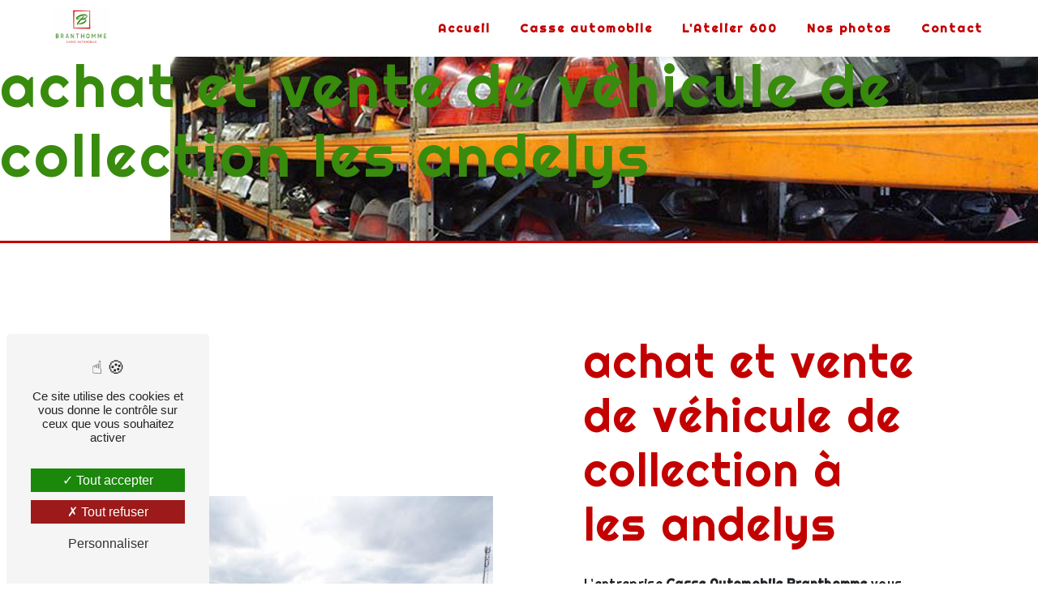

--- FILE ---
content_type: text/html; charset=UTF-8
request_url: https://branthomme-casse-auto-st-marcel.fr/fr/page/achat-et-vente-de-vehicule-de-collection/les-andelys
body_size: 10929
content:
<!doctype html>
<html lang="fr">
<head>
    <meta charset="UTF-8"/>
    <meta name="viewport" content="width=device-width, initial-scale=1, shrink-to-fit=no">
    <title>achat et vente de véhicule de collection les andelys - Casse Automobile Branthomme</title>
    <script type="text/javascript" src="/bundles/tarteaucitron/tarteaucitron_services.js"></script>
<script type="text/javascript" src="/bundles/tarteaucitron/tarteaucitron.js"></script>
<script type="text/javascript"
        id="init_tac"
        data-iconposition="BottomLeft"
        data-bodyposition="bottom"
        data-iconsrc="/bundles/tarteaucitron/logo-cookies.svg"
        src="/bundles/tarteaucitron/inittarteaucitron.js"></script>

                                <link rel="stylesheet" href="/css/5ccad3b.css" type="text/css"/>
                                <link href="https://fonts.googleapis.com/css?family=Righteous&display=swap" rel="stylesheet">    <link rel="shortcut icon" type="image/png" href="/uploads/media/images/cms/medias/ff005d7c64c7a489e15dfc651fd4f27a56f50352.png"/><meta name="keywords" content=""/>
    <meta name="description" content=""/>

    

                        <script src="/js/88d60ce.js"></script>
                <style>
                .primary-color {
            color: #333;
        }

        .primary-color {
            color: #333;
        }

        .secondary-bg-color {
            background-color: #C30000;
        }

        .secondary-color {
            color: #C30000;
        }

        .tertiary-bg-color {
            background-color: #388B0D;
        }

        .tertiary-color {
            color: #388B0D;
        }

        .config-font {
            font-family: Righteous, sans-serif;
        }
        @font-face{font-family:Righteous, sans-serif;font-style:normal;font-weight:400;src:local('sans serif'), local('sans-serif'), local(Righteous);font-display:swap;}h1{color:#c30000;font-family:Righteous, sans-serif;letter-spacing:4px}h2{color:#121212;font-family:Righteous, sans-serif;letter-spacing:2px}h3{color:#515151;font-size:1.5em;font-family:Righteous, sans-serif;letter-spacing:2px}h4{color:#515151;font-family:Righteous, sans-serif;letter-spacing:2px}h5{color:#515151;font-family:Righteous, sans-serif;letter-spacing:2px}h6{color:#515151;font-family:Righteous, sans-serif;letter-spacing:2px}a{color:#c30000}a:hover,a:focus{text-decoration:none;opacity:0.8;transition:0.3s}.scrollTop{background-color:#c30000;color:#fff}.scrollTop:hover{background-color:#c30000;opacity:0.8;color:#fff}.modal-content .custom-control-input:active,.modal-content .custom-control-label::before{background-color:#c30000 !important}.modal-content .custom-control-input:focus,.modal-content .custom-control-label::before{box-shadow:0 0 0 1px #c30000 !important}p{font-family:Righteous, sans-serif;letter-spacing:0.02em !important}.btn{color:#fff;transition:all 0.3s;position:relative}.btn span{transition:all 0.3s}.btn::before{content:'';position:absolute;bottom:0;left:0;width:100%;height:100%;z-index:1;opacity:0;transition:all 0.3s;border-top-width:1px;border-bottom-width:1px;border-top-style:solid;border-bottom-style:solid;border-top-color:rgba(255, 255, 255, 0.5);border-bottom-color:rgba(255, 255, 255, 0.5);transform:scale(0.1, 1)}.btn:hover span{letter-spacing:2px}.btn:hover::before{opacity:1;transform:scale(1, 1)}.btn::after{content:'';position:absolute;bottom:0;left:0;width:100%;height:100%;z-index:-1;transition:all 0.3s;background-color:#c30000}.btn:hover::after{opacity:0;transform:scale(0.1, 1)}.map-full-width{padding:0}.error-content .btn-error{border:1px solid #c30000;background-color:#c30000;color:#fff;transition:all 0.3s}.error-content .btn-three-columns:hover{opacity:0.5;margin-left:20px}.affix-top{background-color:#fff}.affix-top li a,.affix-top .navbar-brand{font-family:Righteous, sans-serif;letter-spacing:2px;transition:0.3s;text-align:center;color:#c30000;font-weight:bold;text-shadow:none;font-size:0.9em}.top-menu .navbar-brand{font-family:Righteous, sans-serif}.affix{background-color:#fff}.affix li a{font-family:Righteous, sans-serif;color:#787878 !important;letter-spacing:2px;transition:0.3s;text-align:center}.top-menu .btn-call-to-action{background-color:#c30000 !important;font-family:Righteous, sans-serif;border:none}.top-menu li a:hover,.top-menu li .dropdown-menu li a:hover{opacity:0.9;font-family:Righteous, sans-serif;color:#388b0d !important}.top-menu .active > a:first-child,.top-menu .dropdown-menu .active,.top-menu .dropdown-menu .active a:hover{background-color:#388b0d !important;color:#f1f2f1 !important}.top-menu .dropdown-menu:before{border-color:transparent transparent #c30000 transparent}.top-menu .dropdown-menu li:first-child{border-top:1px solid #c30000}.top-menu .dropdown-menu li{padding:8px 15px}@media (max-width:992px){.affix-top li a{font-family:Righteous, sans-serif;color:#333 !important;letter-spacing:2px;transition:0.3s;font-size:15px}.navbar-toggler{background-color:#c30000;border:0}.top-menu{padding:0}.navbar-collapse .dropdown{border-top:1px solid #fbfbfb}.top-menu .navbar-collapse .dropdown .icon-dropdown{color:#c30000 !important}.navbar-collapse{border-top:2px solid #c30000;background-color:#fff;overflow:scroll}.top-menu .dropdown-menu li:first-child,.top-menu .nav-item,.top-menu .dropdown .nav-item{border:none}}.top-menu .dropdown-menu li{justify-content:center}#sidebar{background-color:#fff}.sidebar .sidebar-header strong{color:#757575;font-family:Righteous, sans-serif;letter-spacing:4px;font-size:1.5em}.hamburger.is-open .hamb-top,.hamburger.is-open .hamb-middle,.hamburger.is-open .hamb-bottom,.hamburger.is-closed .hamb-top,.hamburger.is-closed .hamb-middle,.hamburger.is-closed .hamb-bottom{background:#c30000}.sidebar li a{font-family:Righteous, sans-serif;letter-spacing:1px;font-size:17px;color:#787878;transition:all 0.3s}.sidebar li ul li a{font-size:15px}.sidebar .active > a:first-child{color:#c30000 !important}.sidebar li .nav-link:hover{color:#c30000;padding-left:25px}.dropdown-toggle{color:#c30000 !important}.sidebar .social-network ul li a{background-color:#c30000;color:#fff}.social-network ul::before{background-color:#c30000}.link-id-content .opacity{background-color:#fff}.slider-content .home-slider-text h1{font-size:2.5em;font-weight:bold;text-transform:uppercase;color:#c30000}.typewriter .slider-content .home-slider-text h1{overflow:hidden;border-right:0.05em solid white;white-space:nowrap;margin:0 auto 0 0;animation:typing 5.5s steps(40, end), blink-caret 0.75s step-end infinite;letter-spacing:10px}@keyframes typing{from{width:0%}to{width:100%}}@keyframes blink-caret{from,to{border-color:transparent}50%{border-color:white}}.slider-content .home-slider-text h2{font-size:2em;color:#388b0d;font-family:'Montserrat', sans-serif;font-weight:bold}.slider-content .logo-content img{max-width:260px;height:auto;padding-bottom:5%;max-width:260px}.slider-content p{color:#fff}.slider-content .line-slider-content .line,.line2,.line3,.line4{background:#fff}.slider-content .carousel-indicators .active{background-color:#333}.slider-content .btn-slider{color:#c30000;font-family:Righteous, sans-serif;font-size:1.7em;transition:all 0.3s;position:relative}.slider-content .btn-slider span{transition:all 0.3s}.slider-content .btn-slider::before{content:'';position:absolute;bottom:0;left:0;width:100%;height:100%;z-index:1;opacity:0;transition:all 0.3s;border-top-width:1px;border-bottom-width:1px;border-top-style:solid;border-bottom-style:solid;border-top:2px solid #388b0d;border-bottom:2px solid #388b0d;transform:scale(0.1, 1)}.slider-content .btn-slider:hover span{letter-spacing:2px}.slider-content .btn-slider:hover::before{opacity:1;transform:scale(1, 1)}.slider-content .btn-slider::after{content:'';position:absolute;bottom:0;left:0;width:100%;height:100%;z-index:1;transition:all 0.3s;background-color:rgba(255, 255, 255, 0.1)}.slider-content .btn-slider:hover::after{opacity:0;transform:scale(0.1, 1)}.slider-content .btn-slider-call-to-action{color:#c30000;font-family:Righteous, sans-serif;font-size:1.7em;transition:all 0.3s;position:relative}.slider-content .btn-slider-call-to-action span{transition:all 0.3s}.slider-content .btn-slider-call-to-action::before{content:'';position:absolute;bottom:0;left:0;width:100%;height:100%;z-index:1;opacity:0 !important;transition:all 0.3s;border-top-width:1px;border-bottom-width:1px;border-top-style:solid;border-bottom-style:solid;border-top:2px solid #388b0d;border-bottom:2px solid #388b0d;transform:scale(0.1, 1)}.slider-content .btn-slider-call-to-action:hover span{letter-spacing:2px}.slider-content .btn-slider-call-to-action:hover::before{opacity:1 !important;transform:scale(1, 1)}.slider-content .btn-slider-call-to-action::after{content:'';position:absolute;bottom:0;left:0;width:100%;height:100%;z-index:1;transition:all 0.3s;background-color:rgba(255, 255, 255, 0.1)}.slider-content .btn-slider-call-to-action:hover::after{opacity:0;transform:scale(0.1, 1)}.slider-content .background-pattern{opacity:0.2}.slider-content .background-opacity-slider{background-color:#000;opacity:0.5}.slider-content .home-slider-text{border-bottom:3px solid #388b0d !important;background:#fff;background:linear-gradient(90deg, rgba(255, 255, 255, 1) 37%, rgba(255, 255, 255, 0) 37%)}.slider-content .home-slider-text{position:absolute;top:0;width:100%;height:100%;padding:5%;display:flex;justify-content:flex-start}.picfixed{position:fixed;top:50vh;right:3px;z-index:8;padding:0;background-color:transparent !important}.picfixed img{max-width:auto;max-height:100px}.picfixed .btn{padding:1rem 2.5rem;border:2px solid #fff;border-radius:0rem;color:#fff !important;font-size:0.6875rem;font-weight:700;letter-spacing:0.3rem;position:relative;background-color:#181818}.text-bloc-content{background-color:#fff}.text-bloc-content h2{color:#388b0d;padding-bottom:2%}.text-bloc-content h3{color:#000;font-size:2em}.text-bloc-content p{color:#f1f2f1}.blc.text-bloc-content{background-color:#fff}.blc.text-bloc-content h2{color:#c30000}.blc.text-bloc-content h3{color:#388b0d;font-size:2em}.blc.text-bloc-content h4{color:#c30000}.blc.text-bloc-content p{color:#111}.logo.text-bloc-content p{display:flex;justify-content:space-evenly}.two-columns-text-content h2{color:#c30000;text-transform:uppercase}.two-columns-text-content h3{font-family:'Montserrat', sans-serif;text-transform:uppercase;color:#388b0d}.two-columns-text-content .item-content img{height:60px !important;width:auto !important}.num.two-columns-content strong{font-weight:bold;color:#c30000;font-size:2em}.two-columns-text-content{border-bottom:3px solid #c30000}.two-columns-content h2{font-family:Righteous, sans-serif;color:#c30000}.two-columns-content .btn-two-columns:hover{margin-left:20px}.two-columns-content h3{font-family:'Montserrat', sans-serif;text-transform:uppercase;color:#388b0d;padding-bottom:2%}.two-columns-content .position-text{z-index:50}.num.two-columns-text-content strong{font-weight:bold;color:#0229b3;font-size:2em}.two-columns-content .position-text ul{font-family:Righteous, sans-serif}.two .btn:not(:disabled):not(.disabled){cursor:pointer;color:#f1f2f1 !important;font-size:1.3em;background-color:transparent;z-index:10}.two .btn:not(:disabled):not(.disabled):hover{cursor:pointer;color:#388b0d !important;font-size:1.3em;background-color:transparent;z-index:10}.two-columns-content .bloc-left,.two-columns-content .bloc-right{padding:5em 5em}.two-columns-presentation-content .img-left:hover,.two-columns-presentation-content .img-right:hover{filter:blur(0.1em)}.two-columns-presentation-content .text-content .typewrite-content{display:flex;justify-content:flex-end;flex-direction:row-reverse}.bloc-right .typewrite{color:#388b0d !important;font-size:1.7em !important}.bloc-left .typewrite{color:#388b0d !important;font-size:1.7em !important}.opacity-left{background-color:#333}.two-columns-presentation-content .bloc-left .text-content h1{color:#1b1b1b;text-shadow:1px 2px 3px rgba(150, 150, 150, 0.86)}.two-columns-presentation-content .bloc-left .text-content h2{color:#c30000;text-shadow:1px 2px 3px rgba(150, 150, 150, 0.86)}.two-columns-presentation-content .logo-content img{max-width:300px;height:auto}.bloc-left .typewrite{color:#525252;font-family:Righteous, sans-serif;font-size:2em}.bloc-left .btn-two-columns-presentation{font-family:Righteous, sans-serif}.bloc-left .btn-two-columns-presentation-call-to-action{font-family:Righteous, sans-serif}.bloc-left .btn-two-columns-presentation-call-to-action:hover,.btn-two-columns-presentation-call-to-action:focus{opacity:0.8}.opacity-right{background-color:#c30000}.bloc-right .typewrite{color:#525252;font-family:Righteous, sans-serif;font-size:2em}.two-columns-presentation-content .bloc-right .text-content h1{color:#fff;text-shadow:1px 2px 3px rgba(150, 150, 150, 0.86)}.two-columns-presentation-content .bloc-right .text-content h2{color:#fff;text-shadow:1px 2px 3px rgba(150, 150, 150, 0.86)}.bloc-right .btn-two-columns-presentation{font-family:Righteous, sans-serif}.bloc-right .btn-two-columns-presentation-call-to-action{font-family:Righteous, sans-serif}.bloc-right .btn-two-columns-presentation-call-to-action:hover,.btn-two-columns-presentation-call-to-action:focus{opacity:0.8}.three-columns-content .btn-three-columns{transition:all 0.3s}.three-columns-content .btn-three-columns:hover{opacity:1;margin-left:20px}.three-columns-content .text-content{padding:4em;min-height:500px;overflow:unset;background-color:#c30000}.three-columns-content .text-content h2{color:#388b0d}.three-columns-content .text-content h3{color:#000}.three-columns-content .text-content p{color:#f1f2f1}.two-columns-slider-content h2{font-family:Righteous, sans-serif;font-style:italic;letter-spacing:2px;color:#c30000;font-size:3em}.two-columns-slider-content .text-content .bloc-left{background-color:#fff;-webkit-box-shadow:10px 10px 29px -23px rgba(0, 0, 0, 1);-moz-box-shadow:10px 10px 29px -23px rgba(0, 0, 0, 1);box-shadow:10px 10px 29px -23px rgba(0, 0, 0, 1)}.two-columns-slider-content .text-content .bloc-right{background-color:#fff;-webkit-box-shadow:-10px 10px 29px -23px rgba(0, 0, 0, 1);-moz-box-shadow:-10px 10px 29px -23px rgba(0, 0, 0, 1);box-shadow:-10px 10px 29px -23px rgba(0, 0, 0, 1)}.two-columns-slider-content .btn-two-columns{transition:all 0.3s;border:1px solid #2b2b2b;background:transparent;color:#595959;border-radius:0;padding:15px 53px;letter-spacing:1px;text-transform:uppercase;font-size:13px}.two-columns-slider-content .btn-two-columns:hover{opacity:0.5;margin-left:20px}.two-columns-slider-content .carousel-caption span{color:#fff;font-family:Righteous, sans-serif;font-style:italic;letter-spacing:2px;text-shadow:1px 2px 3px rgba(150, 150, 150, 0.86)}.two-columns-slider-content .carousel-indicators .active{background-color:#c30000}.video-container .opacity-video{background-color:#000;opacity:0.5}.video-container .text-content h1{color:#388b0d}.video-container .text-content h2{color:#fff}.video-container .logo-content img{max-width:300px;height:auto}.video-container .text-content p{color:#fff}.video-container .btn-video-call-to-action:hover{opacity:0.8}.video-container .background-pattern{opacity:0.2}@media (max-width:992px){.video-container .text-content img{max-height:150px;width:auto}}.opacity-left{background-color:#f1f2f1}.two-columns-presentation-content .text-content{z-index:2;pointer-events:none;margin-left:10%}.two-columns-presentation-content h2{font-size:3em}.banner-video-content .opacity-banner{opacity:0.3;background-color:#fff}.banner-content .btn{color:#fff;border-color:#fff}.banner-video-content h1{font-size:3.5em;text-shadow:1px 2px 3px rgba(150, 150, 150, 0.86)}.banner-video-content h2{color:#fff;text-shadow:1px 2px 3px rgba(150, 150, 150, 0.86)}@media (max-width:575.98px){.banner-video-content h1{font-size:2em}.banner-video-content h2{font-size:1em}}.banner-content h1{color:#388b0d}.banner-content h2{color:#c30000;font-family:Questrial, sans-serif;letter-spacing:2px;font-size:2em;text-transform:uppercase;display:flex}.banner-content.d-flex.justify-content-center.align-items-center.aos-init.aos-animate{background:#fff;background:linear-gradient(90deg, rgba(255, 255, 255, 0.5494572829131652) 0%, rgba(255, 255, 255, 0.5522584033613445) 50%, rgba(255, 255, 255, 0) 50%)}.text-content.aos-init.aos-animate h1{display:flex;flex-direction:row !important}.banner-content.d-flex.justify-content-center.align-items-center.aos-init.aos-animate{height:480px !important}.banner-content{background:#fff;background:linear-gradient(22deg, rgba(255, 255, 255, 1) 37%, rgba(255, 255, 255, 0) 37%);border-bottom:3px solid #c30000}.banner-content .opacity-banner{z-index:1;top:0;left:0;width:100%;height:100%;position:absolute;background:#fff;background:linear-gradient(45deg, rgba(255, 255, 255, 1) 47%, rgba(255, 255, 255, 0) 47%)}.form-contact-content h3{font-size:2.5em;color:#388b0d}.form-contact-content .form-control:focus{border-color:#c30000;box-shadow:0 0 0 0.2em rgba(246, 224, 176, 0.35)}.form-contact-content .btn-contact-form{color:#c30000;font-family:Righteous, sans-serif;font-size:1.7em;transition:all 0.3s;position:relative}.form-contact-content .btn-contact-form span{transition:all 0.3s;color:#c30000 !important}.form-contact-content .btn-contact-form::before{content:'';position:absolute;bottom:0;left:0;width:100%;height:100%;z-index:1;opacity:0;transition:all 0.3s;border-top-width:1px;border-bottom-width:1px;border-top-style:solid;border-bottom-style:solid;border-top:2px solid #c30000;border-bottom:2px solid #c30000;transform:scale(0.1, 1)}.form-contact-content .btn-contact-form:hover span{letter-spacing:2px;color:#388b0d}.form-contact-content .btn-contact-form:hover::before{opacity:1;transform:scale(1, 1)}.form-contact-content .btn-contact-form::after{content:'';position:absolute;bottom:0;left:0;width:100%;height:100%;z-index:-1;transition:all 0.3s;background-color:#c30000}.form-contact-content .btn-contact-form:hover::after{opacity:0;transform:scale(0.1, 1)}.form-contact-content .sending-message i{color:#c30000}.form-control{display:block;width:100%;height:calc(2.25rem + 2px);padding:0.375rem 0.75rem;font-size:1rem;line-height:1.5;color:#495057;background-color:#fff;background-clip:padding-box;border:none;border-bottom:2px solid #c30000}.two.btn:not(:disabled):not(.disabled){color:#fff}.form-guest-book-content h4{font-size:2.5em;color:#c30000}.form-guest-book-content .form-control:focus{border-color:#c30000;box-shadow:0 0 0 0.2em rgba(246, 224, 176, 0.35)}.form-guest-book-content .sending-message i{color:#c30000}.activity-content .btn-content a{font-family:Righteous, sans-serif;font-style:italic;letter-spacing:2px;background-color:#c30000;color:#fff}.activity-content .btn-content a:hover{background-color:#fff;color:#c30000;opacity:1}.activity-content p{font-family:Righteous, sans-serif}.activity-content .title-content h3{font-size:4em;color:#c30000}.activity-content .text-content p{font-size:14px}.activity-content{padding:5em 5em 0em 5em}.bas.activity-content{padding:0em 5em 2em 5em;border-bottom:3px solid #388b0d}.activity-content h2{color:#c30000;font-family:Kanit, sans-serif;letter-spacing:2px;margin-bottom:3%}.activity-content .btn-content a{font-family:Kanit, sans-serif;font-style:italic;letter-spacing:2px;background-color:#388b0d;color:#c30000}.activity-content .btn-content a:hover{font-family:Kanit, sans-serif;font-style:italic;letter-spacing:2px;background-color:#c30000;color:#388b0d}.partners-content button.owl-prev,.partners-content button.owl-next{background-color:#c30000 !important;color:#fff}.partners-content p{font-family:Righteous, sans-serif}.partners-content h3{font-size:4em;color:#c30000}.gallery-content .grid figure img{width:100%;height:100%;object-fit:cover}.gallery-content{padding:5em 5em}.gallery-content h2{color:#c30000}.gallery-content a{color:#c30000;transition:all 0.3s;position:relative}.gallery-content a span{transition:all 0.3s}.gallery-content a::before{content:'';position:absolute;bottom:0;left:0;width:100%;height:100%;z-index:1;opacity:0;transition:all 0.3s;border-top-width:1px;border-bottom-width:1px;border-top-style:solid;border-bottom-style:solid;border-top:#c30000;border-bottom:#388b0d;transform:scale(0.1, 1)}.gallery-content a:hover span{letter-spacing:2px;color:#388b0d}.gallery-content a:hover::before{opacity:1;transform:scale(1, 1)}.gallery-content a::after{content:'';position:absolute;bottom:0;left:0;width:100%;height:100%;z-index:1;transition:all 0.3s;background-color:rgba(255, 255, 255, 0.1)}.gallery-content a:hover::after{opacity:0;transform:scale(0.1, 1)}.image-full-width-text-content .text-content{background:#0d0d0d;background:linear-gradient(90deg, rgba(13, 13, 13, 0.5522584033613445) 0%, rgba(13, 13, 13, 0.6474964985994398) 50%, rgba(255, 255, 255, 0) 50%)}.image-full-width-text-content .text-content .col-md-6.aos-init.aos-animate{background-color:#0f0f0f;padding:5% 2%}.image-full-width-text-content .text-content .col-md-6{flex:70%;max-width:50%}.image-full-width-text-content h2{color:#f1f2f1;border-bottom:2px solid #388b0d}.image-full-width-text-content p{color:#f1f2f1}.image-full-width-text-content .btn-content:hover{color:#388b0d}.image-full-width-text-content h3{color:#ffd04f}.image-full-width-text-content{border-bottom:3px solid #388b0d}a.btn.btn-image-full-width-text.aos-init.aos-animate{color:#fff}.guest-book-content .item .avatar{background-color:#c30000 !important;color:#fff}.guest-book-content strong{font-family:Righteous, sans-serif;color:#c30000 !important}.guest-book-content p{font-family:Righteous, sans-serif}.informations-content{background-color:#c30000}.informations-content p{color:#f1f2f1}.informations-content strong{font-family:Righteous, sans-serif;color:#f1f2f1}.informations-content .item-content .item a{color:#f1f2f1}.informations-content i{color:#388b0d}.informations-content .item-content .item i{opacity:1}.footer-content{background-color:#c30000;color:#484848}.footer-content .btn-seo{font-family:Righteous, sans-serif;border:none}.footer-content a{color:#fff}.container-fluid.informations-seo-content.d-flex.justify-content-center p{color:#388b0d}.seo-page h2,.seo-page .title-form{color:#c30000;font-family:Righteous, sans-serif;color:#c30000}.seo-page .form-control:focus{border-color:#c30000;box-shadow:0 0 0 0.2em rgba(246, 224, 176, 0.35)}.seo-page .sending-message i{color:#c30000}.text-content.aos-init.aos-animate{background-image:url('/uploads/media/images/cms/medias/thumb_/cms/medias/62cd75f87f7a5_images_large.png')}a.btn.btn-banner-video-call-to-action.aos-init.aos-animate{color:red;display:flex;width:8%}.legal-notice-content h3{color:#388b0d}.btn:not(:disabled):not(.disabled){cursor:pointer;color:#c30000;font-size:1.3em;z-index:10}.btn:hover{color:#388b0d !important}.btn:hover::before{opacity:1;transform:scale(1, 1);border-top-color:#c30000;border-bottom-color:#c30000}.btn.btn-video-call-to-action{cursor:pointer;color:#fff !important;font-size:1.5em}.btn.btn-video-call-to-action:hover{cursor:pointer;color:#ffd04f !important}.btn.btn-video{cursor:pointer;color:#fff !important;font-size:1.5em}.btn.btn-video:hover{cursor:pointer;color:#ffd04f !important}.footer-content .seo-content .btn-seo{color:#fff !important}.text-content.aos-init.aos-animate{background-image:url('/uploads/media/images/cms/medias/thumb_/cms/medias/62d13910b2c1d_images_large.jpeg')}.banner-content.d-flex.justify-content-center.align-items-center.aos-init.aos-animate{height:335px}a.btn.btn-banner-video-call-to-action.aos-init.aos-animate{color:blue;display:flex;width:10%}.three-columns-content .btn:not(:disabled):not(.disabled){color:#c30000}.three-columns-content .btn:hover::before{opacity:1;transform:scale(1, 1);border-top-color:#c30000;border-bottom-color:#c30000}.banner-content.d-flex.justify-content-center.align-items-center.aos-init.aos-animate{background-image:url('/uploads/media/images/cms/medias/thumb_/cms/medias/62d7061045416_images_large.jpeg')}a.btn.btn-banner-video-call-to-action.aos-init.aos-animate{color:#fff;display:flex;width:10%}.container-fluid.banner-content{background-color:#fff !important}.seo-page .informations-seo-content .btn:not(:disabled):not(.disabled){cursor:pointer;color:#fff !important;font-size:1.3em;z-index:10}button#front_contact_submit_contact{color:#fff !important}button#front_contact_submit_contact:hover{color:#388b0d !important}.articles-list-content .item-content .item .category .item-category{font-family:Righteous, sans-serif;color:#fff;background-color:#c30000}.articles-list-content .item-content .item .btn-article{background-color:#c30000;color:#fff;border:none}.article-page-content .btn-article-page{font-family:Righteous, sans-serif;color:#c30000;border:1px solid #c30000}.article-page-content .category-article-page{font-family:Righteous, sans-serif;color:#fff;background-color:#c30000}.services-list-content .item-content .item .category{font-family:Righteous, sans-serif;color:#c30000}.services-list-content .item-content .item .link{font-family:Righteous, sans-serif;letter-spacing:5px}.service-page-content .category-service-page{font-family:Righteous, sans-serif;color:#fff;background-color:#c30000}.products-list-content .item-content .item .category{font-family:Righteous, sans-serif;color:#c30000}.products-list-content .item-content .item .link{font-family:Righteous, sans-serif;letter-spacing:5px}.product-page-content .category-product-page{font-family:Righteous, sans-serif;color:#fff;background-color:#c30000}.cookieinfo{background-color:#c30000;font-family:Righteous, sans-serif;color:#000}.cookieinfo .btn-cookie{background-color:#fff}.cookieinfo a{color:#fff}.document-content .background-pattern{background-color:#c30000}.document-content .title-content strong{font-family:Righteous, sans-serif}.items-content{background-color:#c30000}.items-content h3{color:#388b0d}.items-content .item .image img{max-width:85px}.after-before-content h1,.after-before-content h2,.after-before-content h3,.after-before-content h4{font-family:Righteous, sans-serif;color:#c30000}.collapse-container .icofont-container{background-color:#c30000}.collapse-container .card .card-header .btn-collapse{color:#c30000;font-size:1em}.collapse-container .card .card-header .btn-collapse:hover{color:#fff !important}.collapse-container .card .card-header{background-color:#388b0d;box-shadow:1px 1px 5px #afafaf;border:none;border-radius:50px;z-index:9}.collapse-container .card .card-header .btn-collapse{justify-content:center !important}.collapse-container .card .card-header .icofont-container{display:none !important}.haut.collapse-container{padding:65px 2px 1px 2px}.notop.collapse-container{padding:1px 2px 1px 2px}.bas.collapse-container{padding:1px 2px 65px 2px}.btn-collapse:after{background-color:transparent}.schedule-content{background-color:#c30000}.schedule-content-items:nth-child(2n+1){background:#f5f5f5}.schedule-content-items-active{background-color:#f7841f !important;color:#f9f9f9;opacity:0.5}.newsletter-content a{color:#333}.newsletter-content .opacity-newsletter{background-color:rgba(195, 0, 0, 0.8)}.newsletter-content .btn-subscribe-newsletter,.newsletter-content .btn-unsubscribe-newsletter{background-color:rgba(51, 51, 51, 1);color:white}.parallax .container-fluid{background-attachment:fixed !important;}@media (max-width:992px){.image-full-width-text-content .text-content .col-md-6{flex:80%;max-width:80%}.logo p img{height:100px !important;width:130px !important}.video-container .text-content img{max-height:150px;width:auto}.video-container .logo-content img{max-width:300px;height:auto}.video-container video{width:auto;height:100%}}@media (max-width:576px){.video-container h1{font-size:2.5em !important}.video-container h2{font-size:1.6em !important;margin-bottom:1em}.video-container .btn{width:70%;margin:0 0 0.5em 0 !important}.video-container .text-content .content .logo-content img{max-height:150px;width:auto}.video-container .text-content .content .logo-content{display:inherit !important}.video-container .text-content .content{height:auto}.video-container{height:80vh}.two-columns-text-content h3{font-size:1em}.items-content .item .image img{max-width:65px}.items-content h3{font-size:1.2em !important;padding-bottom:15%}.two-columns-text-content h2{font-size:1.4em}.two-columns-content h3{padding-bottom:10%}.image-full-width-text-content .text-content{padding:0%}.form-contact-content h3{font-size:2em}.navbar-toggler-icon{filter:invert(1) !important}.navbar-top .navbar-brand img{max-width:133px}.two-columns-content h2{font-size:2em}.two-columns-content h3{font-size:1em}.two-columns-content .text-content{padding:0 0em 2em 0em}.btn:not(:disabled):not(.disabled){cursor:pointer;color:#c30000;font-size:1em}.text-bloc-content h3{font-size:1em}.blc.text-bloc-content h3{font-size:1em}.three-columns-content .text-content h3{font-size:1em}.three-columns-content .text-content h2{font-size:2em}.logo p img{height:63px !important;width:130px !important}.top-menu .navbar-toggler{margin:15px;height:70%}.two-columns-content .bloc-left,.two-columns-content .bloc-right{padding:3em 2em}.text-bloc-content img{height:127px !important;width:auto !important}.informations-content .item-content .item i{font-size:4em;position:absolute;right:25px;top:-14px;margin-right:-15%}.slider-content .home-slider-text{background:none}.btn:not(:disabled):not(.disabled){cursor:pointer;color:#c30000;font-size:1em;background-color:#fff}.top-menu{background-color:transparent !important}}
            </style>

            <!-- Recaptcha script -->
            <script src="https://www.google.com/recaptcha/api.js?render=6LcMu9whAAAAALtlNAcugcwZRHg8aGoZb0hmg-F5" type="application/javascript"></script>
        <!-- End recaptcha script -->
                <!-- Matomo -->
<script type="text/javascript">
  var _paq = window._paq = window._paq || [];
  /* tracker methods like "setCustomDimension" should be called before "trackPageView" */
  _paq.push(['trackPageView']);
  _paq.push(['enableLinkTracking']);
  (function() {
    var u="https://vistalid-statistiques.fr/";
    _paq.push(['setTrackerUrl', u+'matomo.php']);
    _paq.push(['setSiteId', '3887']);
    var d=document, g=d.createElement('script'), s=d.getElementsByTagName('script')[0];
    g.type='text/javascript'; g.async=true; g.src=u+'matomo.js'; s.parentNode.insertBefore(g,s);
  })();
</script>
<!-- End Matomo Code -->

    
    
</head>
<body class="container-fluid row ">
<div class="container-fluid">
                <nav id="navbar" class="navbar navbar-expand-lg fixed-top navbar-top top-menu affix-top">
            <a class="navbar-brand" href="/fr">
                                    <img  alt="a84a0700c5704164802fdde6334c109b-230w"  title="a84a0700c5704164802fdde6334c109b-230w"  src="/uploads/media/images/cms/medias/thumb_/cms/medias/62d59f303e1ee_images_small.png"  width="200"  height="144"  srcset="/uploads/media/images/cms/medias/thumb_/cms/medias/62d59f303e1ee_images_small.png 200w, /uploads/media/images/cms/medias/81c9f4d2d42aafac98f309c4fbcc0dc04be7500b.png 209w"  sizes="(max-width: 200px) 100vw, 200px"  loading="lazy" />
                            </a>
            <button class="navbar-toggler" type="button" data-toggle="collapse" data-target="#navbarsExampleDefault"
                    aria-controls="navbarsExampleDefault" aria-expanded="false" aria-label="Nav Bar">
                <span class="navbar-toggler-icon"></span>
            </button>

            <div class="collapse navbar-collapse justify-content-end" id="navbarsExampleDefault">
                                                                <ul class="navbar-nav">
                            
                <li class="first">                    <a class="nav-link" href="/fr/page/accueil">Accueil</a>
    
                            

    </li>


                    
                <li class="">                    <a class="nav-link" href="/fr/page/casse-automobile">Casse automobile</a>
    
                            

    </li>


                    
                <li class="">                    <a class="nav-link" href="/fr/page/l-atelier-600">L&#039;Atelier 600</a>
    
                            

    </li>


                    
                <li class="">                    <a class="nav-link" href="/fr/page/nos-photos">Nos photos</a>
    
                            

    </li>


                    
                <li class="last">                    <a class="nav-link" href="/fr/page/contact">Contact</a>
    
                            

    </li>



    </ul>


                                
                <div class="social-network">
                                    </div>
                            </div>
        </nav>
    
    
    <div role="main" id="content"
         class="margin-top-main container-fluid">
                <div class="container-fluid">
                            <div class="container-fluid seo-page">
        <div class="container-fluid banner-content"
                                    style="background: url('/uploads/media/images/cms/medias/thumb_/cms/medias/62d85707e18d3_images_large.jpeg') no-repeat center center; background-size: cover;"
                        >
            <h1 class="display-3">achat et vente de véhicule de collection les andelys</h1>
        </div>
        <div class="container-fluid">
            <div class="row informations-seo-content">
                <div class="col-md-6 col-sm-12 image-content">
                                            <img  alt="Casse Auto Branthomme (2)"  title="Casse Auto Branthomme (2)"  src="/uploads/media/images/cms/medias/thumb_/cms/medias/62d856f55888f_images_medium.jpeg"  width="1000"  height="666"  srcset="/uploads/media/images/cms/medias/thumb_/cms/medias/62d856f55888f_images_picto.jpeg 25w, /uploads/media/images/cms/medias/thumb_/cms/medias/62d856f55888f_images_small.jpeg 200w, /uploads/media/images/cms/medias/thumb_/cms/medias/62d856f55888f_images_medium.jpeg 1000w, /uploads/media/images/cms/medias/thumb_/cms/medias/62d856f55888f_images_large.jpeg 2300w, /uploads/media/images/cms/medias/459dc12c1a66c0409c5aca571d2402421b90a33c.jpeg 1024w"  sizes="(max-width: 1000px) 100vw, 1000px"  class="img-fluid"  loading="lazy" />
                                    </div>
                <div class="col-md-6 col-sm-12 text-content">
                    <h2 class="display-3">achat et vente de véhicule de collection à les andelys</h2>
                    <p>L’entreprise <strong>Casse Automobile Branthomme</strong> vous propose ses services en <strong>achat et vente de véhicule de collection</strong>, si vous habitez à <strong>les andelys</strong>. Entreprise usant d’une expérience et d’un savoir-faire de qualité, nous mettons tout en oeuvre pour vous satisfaire. Nous vous accompagnons ainsi dans votre projet de <strong>achat et vente de véhicule de collection</strong> et sommes à l’écoute de vos besoins. Si vous habitez à <strong>les andelys</strong>, nous sommes à votre disposition pour vous transmettre les renseignements nécessaires à votre projet de <strong>achat et vente de véhicule de collection</strong>. Notre métier est avant tout notre passion et le partager avec vous renforce encore plus notre désir de réussir. Toute notre équipe est qualifiée et travaille avec propreté et rigueur.</p>
                    <div class="container text-right">
                        <a href="/fr/page/accueil" class="btn btn-seo"><i
                                    class="icofont-info-square"></i> En savoir plus
                        </a>
                    </div>
                </div>
            </div>
        </div>
                    <div>
                <div class="container-fluid form-content">
                    <div class="container-fluid title-form">
                        <strong>Contactez nous</strong>
                    </div>
                                            <div class="container">
                                                    </div>
                                        <form name="front_contact" method="post">
                    <div class="container">
                        <div class="row justify-content-center">
                            <div class="col-lg-3">
                                <div class="form-group">
                                    <input type="text" id="front_contact_first_name" name="front_contact[first_name]" required="required" class="form-control" placeholder="Prénom" />
                                </div>
                            </div>
                            <div class="col-lg-3">
                                <div class="form-group">
                                    <input type="text" id="front_contact_last_name" name="front_contact[last_name]" required="required" class="form-control" placeholder="Nom" />
                                </div>
                            </div>
                            <div class="col-lg-3">
                                <div class="form-group">
                                    <input type="tel" id="front_contact_phone" name="front_contact[phone]" class="form-control" placeholder="Téléphone" />
                                </div>
                            </div>
                            <div class="col-lg-3">
                                <div class="form-group">
                                    <input type="email" id="front_contact_email" name="front_contact[email]" required="required" class="form-control" placeholder="Email" />
                                </div>
                            </div>
                            <div class="col-lg-12 mt-1">
                                <div class="form-group">
                                    <input type="text" id="front_contact_subject" name="front_contact[subject]" required="required" class="form-control" placeholder="Objet" />
                                </div>
                            </div>
                            <div class="col-lg-12 mt-1">
                                <div class="form-group ">
                                    <textarea id="front_contact_message" name="front_contact[message]" required="required" class="form-control" placeholder="Message" rows="6"></textarea>
                                </div>
                            </div>
                            <div class="col-lg-12 mt-1">
                                <div class="form-group">
                                    <label>Combien font 
                                        cinq plus cinq</label>
                                    <select id="front_contact_question" name="front_contact[question]" class="form-control"><option value="0">0</option><option value="1">1</option><option value="2">2</option><option value="3">3</option><option value="4">4</option><option value="5">5</option><option value="6">6</option><option value="7">7</option><option value="8">8</option><option value="9">9</option><option value="10">10</option><option value="11">11</option><option value="12">12</option><option value="13">13</option><option value="14">14</option><option value="15">15</option><option value="16">16</option><option value="17">17</option><option value="18">18</option><option value="19">19</option><option value="20">20</option></select>
                                </div>
                            </div>
                            <div class="col-lg-12">
                                <div class="form-group ">
                                    <div class="form-check">
                                        <input type="checkbox" id="front_contact_legal" name="front_contact[legal]" required="required" class="form-check-input" required="required" value="1" />
                                        <label class="form-check-label"
                                               for="contact_submit_contact">En cochant cette case, j&#039;accepte les conditions particulières ci-dessous **</label>
                                    </div>
                                </div>
                            </div>
                            <div class="col-lg-12 mt-1">
                                <div class="form-group text-right">
                                    <button type="submit" id="front_contact_submit_contact" name="front_contact[submit_contact]" class="btn btn-contact-form">Envoyer</button>
                                </div>
                            </div>
                        </div>
                    </div>
                    <input type="hidden" id="front_contact_contact_verification" name="front_contact[contact_verification]" value="10" />
                    <input type="hidden" id="front_contact_selected_society" name="front_contact[selected_society]" value="casseautobranthommejc@gmail.com" />
                    
            <link rel="stylesheet" href="/bundles/prrecaptcha/css/recaptcha.css">
    
    <script >
        document.addEventListener("DOMContentLoaded", function(event) {
            setTimeout(function(){
                grecaptcha.ready(function () {
                    grecaptcha.execute('6LcMu9whAAAAALtlNAcugcwZRHg8aGoZb0hmg-F5', {action: 'form'}).then(function (token) {
                        var recaptchaResponse = document.getElementById('front_contact_captcha');
                        recaptchaResponse.value = token;
                    });
                });
            }, 1000);
        });
    </script>

    
    <input type="hidden" id="front_contact_captcha" name="front_contact[captcha]" />

            <div class="recaptcha-text">
            Ce site est protégé par reCAPTCHA. Les
    <a href="https://policies.google.com/privacy">règles de confidentialité</a>  et les
    <a href="https://policies.google.com/terms">conditions d'utilisation</a>  de Google s'appliquent.

        </div>
    <input type="hidden" id="front_contact__token" name="front_contact[_token]" value="8ulqb4MG8CjiXikOavdHc6jMeOBXhb-FysSjB_9AAS4" /></form>
                    <div class="container">
                        <p class="legal-form">**
                            Les données personnelles communiquées sont nécessaires aux fins de vous contacter et sont enregistrées dans un fichier informatisé. Elles sont destinées à  et ses sous-traitants dans le seul but de répondre à votre message. Les données collectées seront communiquées aux seuls destinataires suivants:   . Vous disposez de droits d’accès, de rectification, d’effacement, de portabilité, de limitation, d’opposition, de retrait de votre consentement à tout moment et du droit d’introduire une réclamation auprès d’une autorité de contrôle, ainsi que d’organiser le sort de vos données post-mortem. Vous pouvez exercer ces droits par voie postale à l'adresse  ou par courrier électronique à l'adresse . Un justificatif d'identité pourra vous être demandé. Nous conservons vos données pendant la période de prise de contact puis pendant la durée de prescription légale aux fins probatoires et de gestion des contentieux. Vous avez le droit de vous inscrire sur la liste d'opposition au démarchage téléphonique, disponible à cette adresse: <a target='_blank' href='https://www.bloctel.gouv.fr/'>Bloctel.gouv.fr</a>. Consultez le site cnil.fr pour plus d’informations sur vos droits.
                        </p>
                    </div>
                </div>
            </div>
            </div>
        </div>
        <footer class="footer-content">
            <div class="container text-center seo-content">
                <a class="btn btn-seo" data-toggle="collapse" href="#frequently_searched" role="button"
                   aria-expanded="false" aria-controls="frequently_searched">
                    Recherches fréquentes
                </a>
                <div class="collapse" id="frequently_searched">
                                            <a href="/fr/page/casse-automobile/saint-marcel">casse automobile saint marcel - </a>
                                            <a href="/fr/page/casse-automobile/vernon">casse automobile vernon - </a>
                                            <a href="/fr/page/casse-automobile/vexin-sur-epte">casse automobile vexin sur epte - </a>
                                            <a href="/fr/page/casse-automobile/gaillon">casse automobile gaillon - </a>
                                            <a href="/fr/page/casse-automobile/bonnieres-sur-seine">casse automobile bonnieres sur seine - </a>
                                            <a href="/fr/page/casse-automobile/pacy-sur-eure">casse automobile pacy sur eure - </a>
                                            <a href="/fr/page/casse-automobile/les-andelys">casse automobile les andelys - </a>
                                            <a href="/fr/page/casse-automobile/louviers">casse automobile louviers - </a>
                                            <a href="/fr/page/casse-automobile/gasny">casse automobile gasny - </a>
                                            <a href="/fr/page/casse-automobile/mantes-la-ville">casse automobile mantes la ville - </a>
                                            <a href="/fr/page/casse-automobile/blaru">casse automobile blaru - </a>
                                            <a href="/fr/page/casse-automobile/mantes-la-jolie">casse automobile mantes la jolie - </a>
                                            <a href="/fr/page/casse-automobile/port-mort">casse automobile port mort - </a>
                                            <a href="/fr/page/casse-automobile/evreux">casse automobile evreux - </a>
                                            <a href="/fr/page/pieces-detachees/saint-marcel">pièces détachées saint marcel - </a>
                                            <a href="/fr/page/pieces-detachees/vernon">pièces détachées vernon - </a>
                                            <a href="/fr/page/pieces-detachees/vexin-sur-epte">pièces détachées vexin sur epte - </a>
                                            <a href="/fr/page/pieces-detachees/gaillon">pièces détachées gaillon - </a>
                                            <a href="/fr/page/pieces-detachees/bonnieres-sur-seine">pièces détachées bonnieres sur seine - </a>
                                            <a href="/fr/page/pieces-detachees/pacy-sur-eure">pièces détachées pacy sur eure - </a>
                                            <a href="/fr/page/pieces-detachees/les-andelys">pièces détachées les andelys - </a>
                                            <a href="/fr/page/pieces-detachees/louviers">pièces détachées louviers - </a>
                                            <a href="/fr/page/pieces-detachees/gasny">pièces détachées gasny - </a>
                                            <a href="/fr/page/pieces-detachees/mantes-la-ville">pièces détachées mantes la ville - </a>
                                            <a href="/fr/page/pieces-detachees/blaru">pièces détachées blaru - </a>
                                            <a href="/fr/page/pieces-detachees/mantes-la-jolie">pièces détachées mantes la jolie - </a>
                                            <a href="/fr/page/pieces-detachees/port-mort">pièces détachées port mort - </a>
                                            <a href="/fr/page/pieces-detachees/evreux">pièces détachées evreux - </a>
                                            <a href="/fr/page/enlevement-d-epaves/saint-marcel">enlèvement d&#039;épaves saint marcel - </a>
                                            <a href="/fr/page/enlevement-d-epaves/vernon">enlèvement d&#039;épaves vernon - </a>
                                            <a href="/fr/page/enlevement-d-epaves/vexin-sur-epte">enlèvement d&#039;épaves vexin sur epte - </a>
                                            <a href="/fr/page/enlevement-d-epaves/gaillon">enlèvement d&#039;épaves gaillon - </a>
                                            <a href="/fr/page/enlevement-d-epaves/bonnieres-sur-seine">enlèvement d&#039;épaves bonnieres sur seine - </a>
                                            <a href="/fr/page/enlevement-d-epaves/pacy-sur-eure">enlèvement d&#039;épaves pacy sur eure - </a>
                                            <a href="/fr/page/enlevement-d-epaves/les-andelys">enlèvement d&#039;épaves les andelys - </a>
                                            <a href="/fr/page/enlevement-d-epaves/louviers">enlèvement d&#039;épaves louviers - </a>
                                            <a href="/fr/page/enlevement-d-epaves/gasny">enlèvement d&#039;épaves gasny - </a>
                                            <a href="/fr/page/enlevement-d-epaves/mantes-la-ville">enlèvement d&#039;épaves mantes la ville - </a>
                                            <a href="/fr/page/enlevement-d-epaves/blaru">enlèvement d&#039;épaves blaru - </a>
                                            <a href="/fr/page/enlevement-d-epaves/mantes-la-jolie">enlèvement d&#039;épaves mantes la jolie - </a>
                                            <a href="/fr/page/enlevement-d-epaves/port-mort">enlèvement d&#039;épaves port mort - </a>
                                            <a href="/fr/page/enlevement-d-epaves/evreux">enlèvement d&#039;épaves evreux - </a>
                                            <a href="/fr/page/destruction-de-vehicules/saint-marcel">destruction de véhicules saint marcel - </a>
                                            <a href="/fr/page/destruction-de-vehicules/vernon">destruction de véhicules vernon - </a>
                                            <a href="/fr/page/destruction-de-vehicules/vexin-sur-epte">destruction de véhicules vexin sur epte - </a>
                                            <a href="/fr/page/destruction-de-vehicules/gaillon">destruction de véhicules gaillon - </a>
                                            <a href="/fr/page/destruction-de-vehicules/bonnieres-sur-seine">destruction de véhicules bonnieres sur seine - </a>
                                            <a href="/fr/page/destruction-de-vehicules/pacy-sur-eure">destruction de véhicules pacy sur eure - </a>
                                            <a href="/fr/page/destruction-de-vehicules/les-andelys">destruction de véhicules les andelys - </a>
                                            <a href="/fr/page/destruction-de-vehicules/louviers">destruction de véhicules louviers - </a>
                                            <a href="/fr/page/destruction-de-vehicules/gasny">destruction de véhicules gasny - </a>
                                            <a href="/fr/page/destruction-de-vehicules/mantes-la-ville">destruction de véhicules mantes la ville - </a>
                                            <a href="/fr/page/destruction-de-vehicules/blaru">destruction de véhicules blaru - </a>
                                            <a href="/fr/page/destruction-de-vehicules/mantes-la-jolie">destruction de véhicules mantes la jolie - </a>
                                            <a href="/fr/page/destruction-de-vehicules/port-mort">destruction de véhicules port mort - </a>
                                            <a href="/fr/page/destruction-de-vehicules/evreux">destruction de véhicules evreux - </a>
                                            <a href="/fr/page/vente-de-voitures-d-occasion/saint-marcel">vente de voitures d&#039;occasion saint marcel - </a>
                                            <a href="/fr/page/vente-de-voitures-d-occasion/vernon">vente de voitures d&#039;occasion vernon - </a>
                                            <a href="/fr/page/vente-de-voitures-d-occasion/vexin-sur-epte">vente de voitures d&#039;occasion vexin sur epte - </a>
                                            <a href="/fr/page/vente-de-voitures-d-occasion/gaillon">vente de voitures d&#039;occasion gaillon - </a>
                                            <a href="/fr/page/vente-de-voitures-d-occasion/bonnieres-sur-seine">vente de voitures d&#039;occasion bonnieres sur seine - </a>
                                            <a href="/fr/page/vente-de-voitures-d-occasion/pacy-sur-eure">vente de voitures d&#039;occasion pacy sur eure - </a>
                                            <a href="/fr/page/vente-de-voitures-d-occasion/les-andelys">vente de voitures d&#039;occasion les andelys - </a>
                                            <a href="/fr/page/vente-de-voitures-d-occasion/louviers">vente de voitures d&#039;occasion louviers - </a>
                                            <a href="/fr/page/vente-de-voitures-d-occasion/gasny">vente de voitures d&#039;occasion gasny - </a>
                                            <a href="/fr/page/vente-de-voitures-d-occasion/mantes-la-ville">vente de voitures d&#039;occasion mantes la ville - </a>
                                            <a href="/fr/page/vente-de-voitures-d-occasion/blaru">vente de voitures d&#039;occasion blaru - </a>
                                            <a href="/fr/page/vente-de-voitures-d-occasion/mantes-la-jolie">vente de voitures d&#039;occasion mantes la jolie - </a>
                                            <a href="/fr/page/vente-de-voitures-d-occasion/port-mort">vente de voitures d&#039;occasion port mort - </a>
                                            <a href="/fr/page/vente-de-voitures-d-occasion/evreux">vente de voitures d&#039;occasion evreux - </a>
                                            <a href="/fr/page/batteries-neuves/saint-marcel">batteries neuves saint marcel - </a>
                                            <a href="/fr/page/batteries-neuves/vernon">batteries neuves vernon - </a>
                                            <a href="/fr/page/batteries-neuves/vexin-sur-epte">batteries neuves vexin sur epte - </a>
                                            <a href="/fr/page/batteries-neuves/gaillon">batteries neuves gaillon - </a>
                                            <a href="/fr/page/batteries-neuves/bonnieres-sur-seine">batteries neuves bonnieres sur seine - </a>
                                            <a href="/fr/page/batteries-neuves/pacy-sur-eure">batteries neuves pacy sur eure - </a>
                                            <a href="/fr/page/batteries-neuves/les-andelys">batteries neuves les andelys - </a>
                                            <a href="/fr/page/batteries-neuves/louviers">batteries neuves louviers - </a>
                                            <a href="/fr/page/batteries-neuves/gasny">batteries neuves gasny - </a>
                                            <a href="/fr/page/batteries-neuves/mantes-la-ville">batteries neuves mantes la ville - </a>
                                            <a href="/fr/page/batteries-neuves/blaru">batteries neuves blaru - </a>
                                            <a href="/fr/page/batteries-neuves/mantes-la-jolie">batteries neuves mantes la jolie - </a>
                                            <a href="/fr/page/batteries-neuves/port-mort">batteries neuves port mort - </a>
                                            <a href="/fr/page/batteries-neuves/evreux">batteries neuves evreux - </a>
                                            <a href="/fr/page/pieces-detachees-d-occasion/saint-marcel">pièces détachées d&#039;occasion saint marcel - </a>
                                            <a href="/fr/page/pieces-detachees-d-occasion/vernon">pièces détachées d&#039;occasion vernon - </a>
                                            <a href="/fr/page/pieces-detachees-d-occasion/vexin-sur-epte">pièces détachées d&#039;occasion vexin sur epte - </a>
                                            <a href="/fr/page/pieces-detachees-d-occasion/gaillon">pièces détachées d&#039;occasion gaillon - </a>
                                            <a href="/fr/page/pieces-detachees-d-occasion/bonnieres-sur-seine">pièces détachées d&#039;occasion bonnieres sur seine - </a>
                                            <a href="/fr/page/pieces-detachees-d-occasion/pacy-sur-eure">pièces détachées d&#039;occasion pacy sur eure - </a>
                                            <a href="/fr/page/pieces-detachees-d-occasion/les-andelys">pièces détachées d&#039;occasion les andelys - </a>
                                            <a href="/fr/page/pieces-detachees-d-occasion/louviers">pièces détachées d&#039;occasion louviers - </a>
                                            <a href="/fr/page/pieces-detachees-d-occasion/gasny">pièces détachées d&#039;occasion gasny - </a>
                                            <a href="/fr/page/pieces-detachees-d-occasion/mantes-la-ville">pièces détachées d&#039;occasion mantes la ville - </a>
                                            <a href="/fr/page/pieces-detachees-d-occasion/blaru">pièces détachées d&#039;occasion blaru - </a>
                                            <a href="/fr/page/pieces-detachees-d-occasion/mantes-la-jolie">pièces détachées d&#039;occasion mantes la jolie - </a>
                                            <a href="/fr/page/pieces-detachees-d-occasion/port-mort">pièces détachées d&#039;occasion port mort - </a>
                                            <a href="/fr/page/pieces-detachees-d-occasion/evreux">pièces détachées d&#039;occasion evreux - </a>
                                            <a href="/fr/page/pneus-d-occasion/saint-marcel">pneus d&#039;occasion saint marcel - </a>
                                            <a href="/fr/page/pneus-d-occasion/vernon">pneus d&#039;occasion vernon - </a>
                                            <a href="/fr/page/pneus-d-occasion/vexin-sur-epte">pneus d&#039;occasion vexin sur epte - </a>
                                            <a href="/fr/page/pneus-d-occasion/gaillon">pneus d&#039;occasion gaillon - </a>
                                            <a href="/fr/page/pneus-d-occasion/bonnieres-sur-seine">pneus d&#039;occasion bonnieres sur seine - </a>
                                            <a href="/fr/page/pneus-d-occasion/pacy-sur-eure">pneus d&#039;occasion pacy sur eure - </a>
                                            <a href="/fr/page/pneus-d-occasion/les-andelys">pneus d&#039;occasion les andelys - </a>
                                            <a href="/fr/page/pneus-d-occasion/louviers">pneus d&#039;occasion louviers - </a>
                                            <a href="/fr/page/pneus-d-occasion/gasny">pneus d&#039;occasion gasny - </a>
                                            <a href="/fr/page/pneus-d-occasion/mantes-la-ville">pneus d&#039;occasion mantes la ville - </a>
                                            <a href="/fr/page/pneus-d-occasion/blaru">pneus d&#039;occasion blaru - </a>
                                            <a href="/fr/page/pneus-d-occasion/mantes-la-jolie">pneus d&#039;occasion mantes la jolie - </a>
                                            <a href="/fr/page/pneus-d-occasion/port-mort">pneus d&#039;occasion port mort - </a>
                                            <a href="/fr/page/pneus-d-occasion/evreux">pneus d&#039;occasion evreux - </a>
                                            <a href="/fr/page/restauration-vehicule/saint-marcel">restauration véhicule saint marcel - </a>
                                            <a href="/fr/page/restauration-vehicule/vernon">restauration véhicule vernon - </a>
                                            <a href="/fr/page/restauration-vehicule/vexin-sur-epte">restauration véhicule vexin sur epte - </a>
                                            <a href="/fr/page/restauration-vehicule/gaillon">restauration véhicule gaillon - </a>
                                            <a href="/fr/page/restauration-vehicule/bonnieres-sur-seine">restauration véhicule bonnieres sur seine - </a>
                                            <a href="/fr/page/restauration-vehicule/pacy-sur-eure">restauration véhicule pacy sur eure - </a>
                                            <a href="/fr/page/restauration-vehicule/les-andelys">restauration véhicule les andelys - </a>
                                            <a href="/fr/page/restauration-vehicule/louviers">restauration véhicule louviers - </a>
                                            <a href="/fr/page/restauration-vehicule/gasny">restauration véhicule gasny - </a>
                                            <a href="/fr/page/restauration-vehicule/mantes-la-ville">restauration véhicule mantes la ville - </a>
                                            <a href="/fr/page/restauration-vehicule/blaru">restauration véhicule blaru - </a>
                                            <a href="/fr/page/restauration-vehicule/mantes-la-jolie">restauration véhicule mantes la jolie - </a>
                                            <a href="/fr/page/restauration-vehicule/port-mort">restauration véhicule port mort - </a>
                                            <a href="/fr/page/restauration-vehicule/evreux">restauration véhicule evreux - </a>
                                            <a href="/fr/page/achat-et-vente-de-vehicule-de-collection/saint-marcel">achat et vente de véhicule de collection saint marcel - </a>
                                            <a href="/fr/page/achat-et-vente-de-vehicule-de-collection/vernon">achat et vente de véhicule de collection vernon - </a>
                                            <a href="/fr/page/achat-et-vente-de-vehicule-de-collection/vexin-sur-epte">achat et vente de véhicule de collection vexin sur epte - </a>
                                            <a href="/fr/page/achat-et-vente-de-vehicule-de-collection/gaillon">achat et vente de véhicule de collection gaillon - </a>
                                            <a href="/fr/page/achat-et-vente-de-vehicule-de-collection/bonnieres-sur-seine">achat et vente de véhicule de collection bonnieres sur seine - </a>
                                            <a href="/fr/page/achat-et-vente-de-vehicule-de-collection/pacy-sur-eure">achat et vente de véhicule de collection pacy sur eure - </a>
                                            <a href="/fr/page/achat-et-vente-de-vehicule-de-collection/les-andelys">achat et vente de véhicule de collection les andelys - </a>
                                            <a href="/fr/page/achat-et-vente-de-vehicule-de-collection/louviers">achat et vente de véhicule de collection louviers - </a>
                                            <a href="/fr/page/achat-et-vente-de-vehicule-de-collection/gasny">achat et vente de véhicule de collection gasny - </a>
                                            <a href="/fr/page/achat-et-vente-de-vehicule-de-collection/mantes-la-ville">achat et vente de véhicule de collection mantes la ville - </a>
                                            <a href="/fr/page/achat-et-vente-de-vehicule-de-collection/blaru">achat et vente de véhicule de collection blaru - </a>
                                            <a href="/fr/page/achat-et-vente-de-vehicule-de-collection/mantes-la-jolie">achat et vente de véhicule de collection mantes la jolie - </a>
                                            <a href="/fr/page/achat-et-vente-de-vehicule-de-collection/port-mort">achat et vente de véhicule de collection port mort - </a>
                                            <a href="/fr/page/achat-et-vente-de-vehicule-de-collection/evreux">achat et vente de véhicule de collection evreux - </a>
                                            <a href="/fr/page/mercedes-600/saint-marcel">mercedes 600 saint marcel - </a>
                                            <a href="/fr/page/mercedes-600/vernon">mercedes 600 vernon - </a>
                                            <a href="/fr/page/mercedes-600/vexin-sur-epte">mercedes 600 vexin sur epte - </a>
                                            <a href="/fr/page/mercedes-600/gaillon">mercedes 600 gaillon - </a>
                                            <a href="/fr/page/mercedes-600/bonnieres-sur-seine">mercedes 600 bonnieres sur seine - </a>
                                            <a href="/fr/page/mercedes-600/pacy-sur-eure">mercedes 600 pacy sur eure - </a>
                                            <a href="/fr/page/mercedes-600/les-andelys">mercedes 600 les andelys - </a>
                                            <a href="/fr/page/mercedes-600/louviers">mercedes 600 louviers - </a>
                                            <a href="/fr/page/mercedes-600/gasny">mercedes 600 gasny - </a>
                                            <a href="/fr/page/mercedes-600/mantes-la-ville">mercedes 600 mantes la ville - </a>
                                            <a href="/fr/page/mercedes-600/blaru">mercedes 600 blaru - </a>
                                            <a href="/fr/page/mercedes-600/mantes-la-jolie">mercedes 600 mantes la jolie - </a>
                                            <a href="/fr/page/mercedes-600/port-mort">mercedes 600 port mort - </a>
                                            <a href="/fr/page/mercedes-600/evreux">mercedes 600 evreux - </a>
                                            <a href="/fr/page/reparation-mercedes-600/saint-marcel">réparation mercedes 600 saint marcel - </a>
                                            <a href="/fr/page/reparation-mercedes-600/vernon">réparation mercedes 600 vernon - </a>
                                            <a href="/fr/page/reparation-mercedes-600/vexin-sur-epte">réparation mercedes 600 vexin sur epte - </a>
                                            <a href="/fr/page/reparation-mercedes-600/gaillon">réparation mercedes 600 gaillon - </a>
                                            <a href="/fr/page/reparation-mercedes-600/bonnieres-sur-seine">réparation mercedes 600 bonnieres sur seine - </a>
                                            <a href="/fr/page/reparation-mercedes-600/pacy-sur-eure">réparation mercedes 600 pacy sur eure - </a>
                                            <a href="/fr/page/reparation-mercedes-600/les-andelys">réparation mercedes 600 les andelys - </a>
                                            <a href="/fr/page/reparation-mercedes-600/louviers">réparation mercedes 600 louviers - </a>
                                            <a href="/fr/page/reparation-mercedes-600/gasny">réparation mercedes 600 gasny - </a>
                                            <a href="/fr/page/reparation-mercedes-600/mantes-la-ville">réparation mercedes 600 mantes la ville - </a>
                                            <a href="/fr/page/reparation-mercedes-600/blaru">réparation mercedes 600 blaru - </a>
                                            <a href="/fr/page/reparation-mercedes-600/mantes-la-jolie">réparation mercedes 600 mantes la jolie - </a>
                                            <a href="/fr/page/reparation-mercedes-600/port-mort">réparation mercedes 600 port mort - </a>
                                            <a href="/fr/page/reparation-mercedes-600/evreux">réparation mercedes 600 evreux - </a>
                                    </div>
            </div>
            <div class="container-fluid informations-seo-content d-flex justify-content-center">
                <p>
                    &copy; <a href="https://www.vistalid.fr/">Vistalid</a> - 2026
                    - Tous droits réservés -<a href="/fr/page/mentions-legales"> Mentions légales</a></p>
            </div>
        </footer>
    </div>
            <a href="#content" class="scrollTop" style="display: none;"><i class="icofont-long-arrow-up icofont-2x"></i></a>
    </div>
                <script src="/js/bf73663.js"></script>
    </body>
</html>


--- FILE ---
content_type: text/html; charset=utf-8
request_url: https://www.google.com/recaptcha/api2/anchor?ar=1&k=6LcMu9whAAAAALtlNAcugcwZRHg8aGoZb0hmg-F5&co=aHR0cHM6Ly9icmFudGhvbW1lLWNhc3NlLWF1dG8tc3QtbWFyY2VsLmZyOjQ0Mw..&hl=en&v=PoyoqOPhxBO7pBk68S4YbpHZ&size=invisible&anchor-ms=20000&execute-ms=30000&cb=v2t66wtd76zh
body_size: 48584
content:
<!DOCTYPE HTML><html dir="ltr" lang="en"><head><meta http-equiv="Content-Type" content="text/html; charset=UTF-8">
<meta http-equiv="X-UA-Compatible" content="IE=edge">
<title>reCAPTCHA</title>
<style type="text/css">
/* cyrillic-ext */
@font-face {
  font-family: 'Roboto';
  font-style: normal;
  font-weight: 400;
  font-stretch: 100%;
  src: url(//fonts.gstatic.com/s/roboto/v48/KFO7CnqEu92Fr1ME7kSn66aGLdTylUAMa3GUBHMdazTgWw.woff2) format('woff2');
  unicode-range: U+0460-052F, U+1C80-1C8A, U+20B4, U+2DE0-2DFF, U+A640-A69F, U+FE2E-FE2F;
}
/* cyrillic */
@font-face {
  font-family: 'Roboto';
  font-style: normal;
  font-weight: 400;
  font-stretch: 100%;
  src: url(//fonts.gstatic.com/s/roboto/v48/KFO7CnqEu92Fr1ME7kSn66aGLdTylUAMa3iUBHMdazTgWw.woff2) format('woff2');
  unicode-range: U+0301, U+0400-045F, U+0490-0491, U+04B0-04B1, U+2116;
}
/* greek-ext */
@font-face {
  font-family: 'Roboto';
  font-style: normal;
  font-weight: 400;
  font-stretch: 100%;
  src: url(//fonts.gstatic.com/s/roboto/v48/KFO7CnqEu92Fr1ME7kSn66aGLdTylUAMa3CUBHMdazTgWw.woff2) format('woff2');
  unicode-range: U+1F00-1FFF;
}
/* greek */
@font-face {
  font-family: 'Roboto';
  font-style: normal;
  font-weight: 400;
  font-stretch: 100%;
  src: url(//fonts.gstatic.com/s/roboto/v48/KFO7CnqEu92Fr1ME7kSn66aGLdTylUAMa3-UBHMdazTgWw.woff2) format('woff2');
  unicode-range: U+0370-0377, U+037A-037F, U+0384-038A, U+038C, U+038E-03A1, U+03A3-03FF;
}
/* math */
@font-face {
  font-family: 'Roboto';
  font-style: normal;
  font-weight: 400;
  font-stretch: 100%;
  src: url(//fonts.gstatic.com/s/roboto/v48/KFO7CnqEu92Fr1ME7kSn66aGLdTylUAMawCUBHMdazTgWw.woff2) format('woff2');
  unicode-range: U+0302-0303, U+0305, U+0307-0308, U+0310, U+0312, U+0315, U+031A, U+0326-0327, U+032C, U+032F-0330, U+0332-0333, U+0338, U+033A, U+0346, U+034D, U+0391-03A1, U+03A3-03A9, U+03B1-03C9, U+03D1, U+03D5-03D6, U+03F0-03F1, U+03F4-03F5, U+2016-2017, U+2034-2038, U+203C, U+2040, U+2043, U+2047, U+2050, U+2057, U+205F, U+2070-2071, U+2074-208E, U+2090-209C, U+20D0-20DC, U+20E1, U+20E5-20EF, U+2100-2112, U+2114-2115, U+2117-2121, U+2123-214F, U+2190, U+2192, U+2194-21AE, U+21B0-21E5, U+21F1-21F2, U+21F4-2211, U+2213-2214, U+2216-22FF, U+2308-230B, U+2310, U+2319, U+231C-2321, U+2336-237A, U+237C, U+2395, U+239B-23B7, U+23D0, U+23DC-23E1, U+2474-2475, U+25AF, U+25B3, U+25B7, U+25BD, U+25C1, U+25CA, U+25CC, U+25FB, U+266D-266F, U+27C0-27FF, U+2900-2AFF, U+2B0E-2B11, U+2B30-2B4C, U+2BFE, U+3030, U+FF5B, U+FF5D, U+1D400-1D7FF, U+1EE00-1EEFF;
}
/* symbols */
@font-face {
  font-family: 'Roboto';
  font-style: normal;
  font-weight: 400;
  font-stretch: 100%;
  src: url(//fonts.gstatic.com/s/roboto/v48/KFO7CnqEu92Fr1ME7kSn66aGLdTylUAMaxKUBHMdazTgWw.woff2) format('woff2');
  unicode-range: U+0001-000C, U+000E-001F, U+007F-009F, U+20DD-20E0, U+20E2-20E4, U+2150-218F, U+2190, U+2192, U+2194-2199, U+21AF, U+21E6-21F0, U+21F3, U+2218-2219, U+2299, U+22C4-22C6, U+2300-243F, U+2440-244A, U+2460-24FF, U+25A0-27BF, U+2800-28FF, U+2921-2922, U+2981, U+29BF, U+29EB, U+2B00-2BFF, U+4DC0-4DFF, U+FFF9-FFFB, U+10140-1018E, U+10190-1019C, U+101A0, U+101D0-101FD, U+102E0-102FB, U+10E60-10E7E, U+1D2C0-1D2D3, U+1D2E0-1D37F, U+1F000-1F0FF, U+1F100-1F1AD, U+1F1E6-1F1FF, U+1F30D-1F30F, U+1F315, U+1F31C, U+1F31E, U+1F320-1F32C, U+1F336, U+1F378, U+1F37D, U+1F382, U+1F393-1F39F, U+1F3A7-1F3A8, U+1F3AC-1F3AF, U+1F3C2, U+1F3C4-1F3C6, U+1F3CA-1F3CE, U+1F3D4-1F3E0, U+1F3ED, U+1F3F1-1F3F3, U+1F3F5-1F3F7, U+1F408, U+1F415, U+1F41F, U+1F426, U+1F43F, U+1F441-1F442, U+1F444, U+1F446-1F449, U+1F44C-1F44E, U+1F453, U+1F46A, U+1F47D, U+1F4A3, U+1F4B0, U+1F4B3, U+1F4B9, U+1F4BB, U+1F4BF, U+1F4C8-1F4CB, U+1F4D6, U+1F4DA, U+1F4DF, U+1F4E3-1F4E6, U+1F4EA-1F4ED, U+1F4F7, U+1F4F9-1F4FB, U+1F4FD-1F4FE, U+1F503, U+1F507-1F50B, U+1F50D, U+1F512-1F513, U+1F53E-1F54A, U+1F54F-1F5FA, U+1F610, U+1F650-1F67F, U+1F687, U+1F68D, U+1F691, U+1F694, U+1F698, U+1F6AD, U+1F6B2, U+1F6B9-1F6BA, U+1F6BC, U+1F6C6-1F6CF, U+1F6D3-1F6D7, U+1F6E0-1F6EA, U+1F6F0-1F6F3, U+1F6F7-1F6FC, U+1F700-1F7FF, U+1F800-1F80B, U+1F810-1F847, U+1F850-1F859, U+1F860-1F887, U+1F890-1F8AD, U+1F8B0-1F8BB, U+1F8C0-1F8C1, U+1F900-1F90B, U+1F93B, U+1F946, U+1F984, U+1F996, U+1F9E9, U+1FA00-1FA6F, U+1FA70-1FA7C, U+1FA80-1FA89, U+1FA8F-1FAC6, U+1FACE-1FADC, U+1FADF-1FAE9, U+1FAF0-1FAF8, U+1FB00-1FBFF;
}
/* vietnamese */
@font-face {
  font-family: 'Roboto';
  font-style: normal;
  font-weight: 400;
  font-stretch: 100%;
  src: url(//fonts.gstatic.com/s/roboto/v48/KFO7CnqEu92Fr1ME7kSn66aGLdTylUAMa3OUBHMdazTgWw.woff2) format('woff2');
  unicode-range: U+0102-0103, U+0110-0111, U+0128-0129, U+0168-0169, U+01A0-01A1, U+01AF-01B0, U+0300-0301, U+0303-0304, U+0308-0309, U+0323, U+0329, U+1EA0-1EF9, U+20AB;
}
/* latin-ext */
@font-face {
  font-family: 'Roboto';
  font-style: normal;
  font-weight: 400;
  font-stretch: 100%;
  src: url(//fonts.gstatic.com/s/roboto/v48/KFO7CnqEu92Fr1ME7kSn66aGLdTylUAMa3KUBHMdazTgWw.woff2) format('woff2');
  unicode-range: U+0100-02BA, U+02BD-02C5, U+02C7-02CC, U+02CE-02D7, U+02DD-02FF, U+0304, U+0308, U+0329, U+1D00-1DBF, U+1E00-1E9F, U+1EF2-1EFF, U+2020, U+20A0-20AB, U+20AD-20C0, U+2113, U+2C60-2C7F, U+A720-A7FF;
}
/* latin */
@font-face {
  font-family: 'Roboto';
  font-style: normal;
  font-weight: 400;
  font-stretch: 100%;
  src: url(//fonts.gstatic.com/s/roboto/v48/KFO7CnqEu92Fr1ME7kSn66aGLdTylUAMa3yUBHMdazQ.woff2) format('woff2');
  unicode-range: U+0000-00FF, U+0131, U+0152-0153, U+02BB-02BC, U+02C6, U+02DA, U+02DC, U+0304, U+0308, U+0329, U+2000-206F, U+20AC, U+2122, U+2191, U+2193, U+2212, U+2215, U+FEFF, U+FFFD;
}
/* cyrillic-ext */
@font-face {
  font-family: 'Roboto';
  font-style: normal;
  font-weight: 500;
  font-stretch: 100%;
  src: url(//fonts.gstatic.com/s/roboto/v48/KFO7CnqEu92Fr1ME7kSn66aGLdTylUAMa3GUBHMdazTgWw.woff2) format('woff2');
  unicode-range: U+0460-052F, U+1C80-1C8A, U+20B4, U+2DE0-2DFF, U+A640-A69F, U+FE2E-FE2F;
}
/* cyrillic */
@font-face {
  font-family: 'Roboto';
  font-style: normal;
  font-weight: 500;
  font-stretch: 100%;
  src: url(//fonts.gstatic.com/s/roboto/v48/KFO7CnqEu92Fr1ME7kSn66aGLdTylUAMa3iUBHMdazTgWw.woff2) format('woff2');
  unicode-range: U+0301, U+0400-045F, U+0490-0491, U+04B0-04B1, U+2116;
}
/* greek-ext */
@font-face {
  font-family: 'Roboto';
  font-style: normal;
  font-weight: 500;
  font-stretch: 100%;
  src: url(//fonts.gstatic.com/s/roboto/v48/KFO7CnqEu92Fr1ME7kSn66aGLdTylUAMa3CUBHMdazTgWw.woff2) format('woff2');
  unicode-range: U+1F00-1FFF;
}
/* greek */
@font-face {
  font-family: 'Roboto';
  font-style: normal;
  font-weight: 500;
  font-stretch: 100%;
  src: url(//fonts.gstatic.com/s/roboto/v48/KFO7CnqEu92Fr1ME7kSn66aGLdTylUAMa3-UBHMdazTgWw.woff2) format('woff2');
  unicode-range: U+0370-0377, U+037A-037F, U+0384-038A, U+038C, U+038E-03A1, U+03A3-03FF;
}
/* math */
@font-face {
  font-family: 'Roboto';
  font-style: normal;
  font-weight: 500;
  font-stretch: 100%;
  src: url(//fonts.gstatic.com/s/roboto/v48/KFO7CnqEu92Fr1ME7kSn66aGLdTylUAMawCUBHMdazTgWw.woff2) format('woff2');
  unicode-range: U+0302-0303, U+0305, U+0307-0308, U+0310, U+0312, U+0315, U+031A, U+0326-0327, U+032C, U+032F-0330, U+0332-0333, U+0338, U+033A, U+0346, U+034D, U+0391-03A1, U+03A3-03A9, U+03B1-03C9, U+03D1, U+03D5-03D6, U+03F0-03F1, U+03F4-03F5, U+2016-2017, U+2034-2038, U+203C, U+2040, U+2043, U+2047, U+2050, U+2057, U+205F, U+2070-2071, U+2074-208E, U+2090-209C, U+20D0-20DC, U+20E1, U+20E5-20EF, U+2100-2112, U+2114-2115, U+2117-2121, U+2123-214F, U+2190, U+2192, U+2194-21AE, U+21B0-21E5, U+21F1-21F2, U+21F4-2211, U+2213-2214, U+2216-22FF, U+2308-230B, U+2310, U+2319, U+231C-2321, U+2336-237A, U+237C, U+2395, U+239B-23B7, U+23D0, U+23DC-23E1, U+2474-2475, U+25AF, U+25B3, U+25B7, U+25BD, U+25C1, U+25CA, U+25CC, U+25FB, U+266D-266F, U+27C0-27FF, U+2900-2AFF, U+2B0E-2B11, U+2B30-2B4C, U+2BFE, U+3030, U+FF5B, U+FF5D, U+1D400-1D7FF, U+1EE00-1EEFF;
}
/* symbols */
@font-face {
  font-family: 'Roboto';
  font-style: normal;
  font-weight: 500;
  font-stretch: 100%;
  src: url(//fonts.gstatic.com/s/roboto/v48/KFO7CnqEu92Fr1ME7kSn66aGLdTylUAMaxKUBHMdazTgWw.woff2) format('woff2');
  unicode-range: U+0001-000C, U+000E-001F, U+007F-009F, U+20DD-20E0, U+20E2-20E4, U+2150-218F, U+2190, U+2192, U+2194-2199, U+21AF, U+21E6-21F0, U+21F3, U+2218-2219, U+2299, U+22C4-22C6, U+2300-243F, U+2440-244A, U+2460-24FF, U+25A0-27BF, U+2800-28FF, U+2921-2922, U+2981, U+29BF, U+29EB, U+2B00-2BFF, U+4DC0-4DFF, U+FFF9-FFFB, U+10140-1018E, U+10190-1019C, U+101A0, U+101D0-101FD, U+102E0-102FB, U+10E60-10E7E, U+1D2C0-1D2D3, U+1D2E0-1D37F, U+1F000-1F0FF, U+1F100-1F1AD, U+1F1E6-1F1FF, U+1F30D-1F30F, U+1F315, U+1F31C, U+1F31E, U+1F320-1F32C, U+1F336, U+1F378, U+1F37D, U+1F382, U+1F393-1F39F, U+1F3A7-1F3A8, U+1F3AC-1F3AF, U+1F3C2, U+1F3C4-1F3C6, U+1F3CA-1F3CE, U+1F3D4-1F3E0, U+1F3ED, U+1F3F1-1F3F3, U+1F3F5-1F3F7, U+1F408, U+1F415, U+1F41F, U+1F426, U+1F43F, U+1F441-1F442, U+1F444, U+1F446-1F449, U+1F44C-1F44E, U+1F453, U+1F46A, U+1F47D, U+1F4A3, U+1F4B0, U+1F4B3, U+1F4B9, U+1F4BB, U+1F4BF, U+1F4C8-1F4CB, U+1F4D6, U+1F4DA, U+1F4DF, U+1F4E3-1F4E6, U+1F4EA-1F4ED, U+1F4F7, U+1F4F9-1F4FB, U+1F4FD-1F4FE, U+1F503, U+1F507-1F50B, U+1F50D, U+1F512-1F513, U+1F53E-1F54A, U+1F54F-1F5FA, U+1F610, U+1F650-1F67F, U+1F687, U+1F68D, U+1F691, U+1F694, U+1F698, U+1F6AD, U+1F6B2, U+1F6B9-1F6BA, U+1F6BC, U+1F6C6-1F6CF, U+1F6D3-1F6D7, U+1F6E0-1F6EA, U+1F6F0-1F6F3, U+1F6F7-1F6FC, U+1F700-1F7FF, U+1F800-1F80B, U+1F810-1F847, U+1F850-1F859, U+1F860-1F887, U+1F890-1F8AD, U+1F8B0-1F8BB, U+1F8C0-1F8C1, U+1F900-1F90B, U+1F93B, U+1F946, U+1F984, U+1F996, U+1F9E9, U+1FA00-1FA6F, U+1FA70-1FA7C, U+1FA80-1FA89, U+1FA8F-1FAC6, U+1FACE-1FADC, U+1FADF-1FAE9, U+1FAF0-1FAF8, U+1FB00-1FBFF;
}
/* vietnamese */
@font-face {
  font-family: 'Roboto';
  font-style: normal;
  font-weight: 500;
  font-stretch: 100%;
  src: url(//fonts.gstatic.com/s/roboto/v48/KFO7CnqEu92Fr1ME7kSn66aGLdTylUAMa3OUBHMdazTgWw.woff2) format('woff2');
  unicode-range: U+0102-0103, U+0110-0111, U+0128-0129, U+0168-0169, U+01A0-01A1, U+01AF-01B0, U+0300-0301, U+0303-0304, U+0308-0309, U+0323, U+0329, U+1EA0-1EF9, U+20AB;
}
/* latin-ext */
@font-face {
  font-family: 'Roboto';
  font-style: normal;
  font-weight: 500;
  font-stretch: 100%;
  src: url(//fonts.gstatic.com/s/roboto/v48/KFO7CnqEu92Fr1ME7kSn66aGLdTylUAMa3KUBHMdazTgWw.woff2) format('woff2');
  unicode-range: U+0100-02BA, U+02BD-02C5, U+02C7-02CC, U+02CE-02D7, U+02DD-02FF, U+0304, U+0308, U+0329, U+1D00-1DBF, U+1E00-1E9F, U+1EF2-1EFF, U+2020, U+20A0-20AB, U+20AD-20C0, U+2113, U+2C60-2C7F, U+A720-A7FF;
}
/* latin */
@font-face {
  font-family: 'Roboto';
  font-style: normal;
  font-weight: 500;
  font-stretch: 100%;
  src: url(//fonts.gstatic.com/s/roboto/v48/KFO7CnqEu92Fr1ME7kSn66aGLdTylUAMa3yUBHMdazQ.woff2) format('woff2');
  unicode-range: U+0000-00FF, U+0131, U+0152-0153, U+02BB-02BC, U+02C6, U+02DA, U+02DC, U+0304, U+0308, U+0329, U+2000-206F, U+20AC, U+2122, U+2191, U+2193, U+2212, U+2215, U+FEFF, U+FFFD;
}
/* cyrillic-ext */
@font-face {
  font-family: 'Roboto';
  font-style: normal;
  font-weight: 900;
  font-stretch: 100%;
  src: url(//fonts.gstatic.com/s/roboto/v48/KFO7CnqEu92Fr1ME7kSn66aGLdTylUAMa3GUBHMdazTgWw.woff2) format('woff2');
  unicode-range: U+0460-052F, U+1C80-1C8A, U+20B4, U+2DE0-2DFF, U+A640-A69F, U+FE2E-FE2F;
}
/* cyrillic */
@font-face {
  font-family: 'Roboto';
  font-style: normal;
  font-weight: 900;
  font-stretch: 100%;
  src: url(//fonts.gstatic.com/s/roboto/v48/KFO7CnqEu92Fr1ME7kSn66aGLdTylUAMa3iUBHMdazTgWw.woff2) format('woff2');
  unicode-range: U+0301, U+0400-045F, U+0490-0491, U+04B0-04B1, U+2116;
}
/* greek-ext */
@font-face {
  font-family: 'Roboto';
  font-style: normal;
  font-weight: 900;
  font-stretch: 100%;
  src: url(//fonts.gstatic.com/s/roboto/v48/KFO7CnqEu92Fr1ME7kSn66aGLdTylUAMa3CUBHMdazTgWw.woff2) format('woff2');
  unicode-range: U+1F00-1FFF;
}
/* greek */
@font-face {
  font-family: 'Roboto';
  font-style: normal;
  font-weight: 900;
  font-stretch: 100%;
  src: url(//fonts.gstatic.com/s/roboto/v48/KFO7CnqEu92Fr1ME7kSn66aGLdTylUAMa3-UBHMdazTgWw.woff2) format('woff2');
  unicode-range: U+0370-0377, U+037A-037F, U+0384-038A, U+038C, U+038E-03A1, U+03A3-03FF;
}
/* math */
@font-face {
  font-family: 'Roboto';
  font-style: normal;
  font-weight: 900;
  font-stretch: 100%;
  src: url(//fonts.gstatic.com/s/roboto/v48/KFO7CnqEu92Fr1ME7kSn66aGLdTylUAMawCUBHMdazTgWw.woff2) format('woff2');
  unicode-range: U+0302-0303, U+0305, U+0307-0308, U+0310, U+0312, U+0315, U+031A, U+0326-0327, U+032C, U+032F-0330, U+0332-0333, U+0338, U+033A, U+0346, U+034D, U+0391-03A1, U+03A3-03A9, U+03B1-03C9, U+03D1, U+03D5-03D6, U+03F0-03F1, U+03F4-03F5, U+2016-2017, U+2034-2038, U+203C, U+2040, U+2043, U+2047, U+2050, U+2057, U+205F, U+2070-2071, U+2074-208E, U+2090-209C, U+20D0-20DC, U+20E1, U+20E5-20EF, U+2100-2112, U+2114-2115, U+2117-2121, U+2123-214F, U+2190, U+2192, U+2194-21AE, U+21B0-21E5, U+21F1-21F2, U+21F4-2211, U+2213-2214, U+2216-22FF, U+2308-230B, U+2310, U+2319, U+231C-2321, U+2336-237A, U+237C, U+2395, U+239B-23B7, U+23D0, U+23DC-23E1, U+2474-2475, U+25AF, U+25B3, U+25B7, U+25BD, U+25C1, U+25CA, U+25CC, U+25FB, U+266D-266F, U+27C0-27FF, U+2900-2AFF, U+2B0E-2B11, U+2B30-2B4C, U+2BFE, U+3030, U+FF5B, U+FF5D, U+1D400-1D7FF, U+1EE00-1EEFF;
}
/* symbols */
@font-face {
  font-family: 'Roboto';
  font-style: normal;
  font-weight: 900;
  font-stretch: 100%;
  src: url(//fonts.gstatic.com/s/roboto/v48/KFO7CnqEu92Fr1ME7kSn66aGLdTylUAMaxKUBHMdazTgWw.woff2) format('woff2');
  unicode-range: U+0001-000C, U+000E-001F, U+007F-009F, U+20DD-20E0, U+20E2-20E4, U+2150-218F, U+2190, U+2192, U+2194-2199, U+21AF, U+21E6-21F0, U+21F3, U+2218-2219, U+2299, U+22C4-22C6, U+2300-243F, U+2440-244A, U+2460-24FF, U+25A0-27BF, U+2800-28FF, U+2921-2922, U+2981, U+29BF, U+29EB, U+2B00-2BFF, U+4DC0-4DFF, U+FFF9-FFFB, U+10140-1018E, U+10190-1019C, U+101A0, U+101D0-101FD, U+102E0-102FB, U+10E60-10E7E, U+1D2C0-1D2D3, U+1D2E0-1D37F, U+1F000-1F0FF, U+1F100-1F1AD, U+1F1E6-1F1FF, U+1F30D-1F30F, U+1F315, U+1F31C, U+1F31E, U+1F320-1F32C, U+1F336, U+1F378, U+1F37D, U+1F382, U+1F393-1F39F, U+1F3A7-1F3A8, U+1F3AC-1F3AF, U+1F3C2, U+1F3C4-1F3C6, U+1F3CA-1F3CE, U+1F3D4-1F3E0, U+1F3ED, U+1F3F1-1F3F3, U+1F3F5-1F3F7, U+1F408, U+1F415, U+1F41F, U+1F426, U+1F43F, U+1F441-1F442, U+1F444, U+1F446-1F449, U+1F44C-1F44E, U+1F453, U+1F46A, U+1F47D, U+1F4A3, U+1F4B0, U+1F4B3, U+1F4B9, U+1F4BB, U+1F4BF, U+1F4C8-1F4CB, U+1F4D6, U+1F4DA, U+1F4DF, U+1F4E3-1F4E6, U+1F4EA-1F4ED, U+1F4F7, U+1F4F9-1F4FB, U+1F4FD-1F4FE, U+1F503, U+1F507-1F50B, U+1F50D, U+1F512-1F513, U+1F53E-1F54A, U+1F54F-1F5FA, U+1F610, U+1F650-1F67F, U+1F687, U+1F68D, U+1F691, U+1F694, U+1F698, U+1F6AD, U+1F6B2, U+1F6B9-1F6BA, U+1F6BC, U+1F6C6-1F6CF, U+1F6D3-1F6D7, U+1F6E0-1F6EA, U+1F6F0-1F6F3, U+1F6F7-1F6FC, U+1F700-1F7FF, U+1F800-1F80B, U+1F810-1F847, U+1F850-1F859, U+1F860-1F887, U+1F890-1F8AD, U+1F8B0-1F8BB, U+1F8C0-1F8C1, U+1F900-1F90B, U+1F93B, U+1F946, U+1F984, U+1F996, U+1F9E9, U+1FA00-1FA6F, U+1FA70-1FA7C, U+1FA80-1FA89, U+1FA8F-1FAC6, U+1FACE-1FADC, U+1FADF-1FAE9, U+1FAF0-1FAF8, U+1FB00-1FBFF;
}
/* vietnamese */
@font-face {
  font-family: 'Roboto';
  font-style: normal;
  font-weight: 900;
  font-stretch: 100%;
  src: url(//fonts.gstatic.com/s/roboto/v48/KFO7CnqEu92Fr1ME7kSn66aGLdTylUAMa3OUBHMdazTgWw.woff2) format('woff2');
  unicode-range: U+0102-0103, U+0110-0111, U+0128-0129, U+0168-0169, U+01A0-01A1, U+01AF-01B0, U+0300-0301, U+0303-0304, U+0308-0309, U+0323, U+0329, U+1EA0-1EF9, U+20AB;
}
/* latin-ext */
@font-face {
  font-family: 'Roboto';
  font-style: normal;
  font-weight: 900;
  font-stretch: 100%;
  src: url(//fonts.gstatic.com/s/roboto/v48/KFO7CnqEu92Fr1ME7kSn66aGLdTylUAMa3KUBHMdazTgWw.woff2) format('woff2');
  unicode-range: U+0100-02BA, U+02BD-02C5, U+02C7-02CC, U+02CE-02D7, U+02DD-02FF, U+0304, U+0308, U+0329, U+1D00-1DBF, U+1E00-1E9F, U+1EF2-1EFF, U+2020, U+20A0-20AB, U+20AD-20C0, U+2113, U+2C60-2C7F, U+A720-A7FF;
}
/* latin */
@font-face {
  font-family: 'Roboto';
  font-style: normal;
  font-weight: 900;
  font-stretch: 100%;
  src: url(//fonts.gstatic.com/s/roboto/v48/KFO7CnqEu92Fr1ME7kSn66aGLdTylUAMa3yUBHMdazQ.woff2) format('woff2');
  unicode-range: U+0000-00FF, U+0131, U+0152-0153, U+02BB-02BC, U+02C6, U+02DA, U+02DC, U+0304, U+0308, U+0329, U+2000-206F, U+20AC, U+2122, U+2191, U+2193, U+2212, U+2215, U+FEFF, U+FFFD;
}

</style>
<link rel="stylesheet" type="text/css" href="https://www.gstatic.com/recaptcha/releases/PoyoqOPhxBO7pBk68S4YbpHZ/styles__ltr.css">
<script nonce="l3z115P5qhZy-vwuauWRww" type="text/javascript">window['__recaptcha_api'] = 'https://www.google.com/recaptcha/api2/';</script>
<script type="text/javascript" src="https://www.gstatic.com/recaptcha/releases/PoyoqOPhxBO7pBk68S4YbpHZ/recaptcha__en.js" nonce="l3z115P5qhZy-vwuauWRww">
      
    </script></head>
<body><div id="rc-anchor-alert" class="rc-anchor-alert"></div>
<input type="hidden" id="recaptcha-token" value="[base64]">
<script type="text/javascript" nonce="l3z115P5qhZy-vwuauWRww">
      recaptcha.anchor.Main.init("[\x22ainput\x22,[\x22bgdata\x22,\x22\x22,\[base64]/[base64]/[base64]/[base64]/cjw8ejpyPj4+eil9Y2F0Y2gobCl7dGhyb3cgbDt9fSxIPWZ1bmN0aW9uKHcsdCx6KXtpZih3PT0xOTR8fHc9PTIwOCl0LnZbd10/dC52W3ddLmNvbmNhdCh6KTp0LnZbd109b2Yoeix0KTtlbHNle2lmKHQuYkImJnchPTMxNylyZXR1cm47dz09NjZ8fHc9PTEyMnx8dz09NDcwfHx3PT00NHx8dz09NDE2fHx3PT0zOTd8fHc9PTQyMXx8dz09Njh8fHc9PTcwfHx3PT0xODQ/[base64]/[base64]/[base64]/bmV3IGRbVl0oSlswXSk6cD09Mj9uZXcgZFtWXShKWzBdLEpbMV0pOnA9PTM/bmV3IGRbVl0oSlswXSxKWzFdLEpbMl0pOnA9PTQ/[base64]/[base64]/[base64]/[base64]\x22,\[base64]\\u003d\x22,\x22woPCuEdjewlabWFEWcO6wo1NFRUhLlBsw6Eww4wDwoxdD8Kiw5wfEMOGwoAPwoPDjsOyMmkBGgzCuCl0w7nCrMKGDU4Swqp8FMOcw4TCkHHDrTUMw7MRHMOaMsKWLhPDmTvDmsOGwrjDlcKVTQ8+VHhOw5IUw5s1w7XDqsO/[base64]/DumU/wobDmFJyw5tSwp7CoHvDnhZtFWjDr8OKWG7DgV0dw43DljzCmcOTd8KtLQpdw7DDgkLCgl9AwrfCmsOVNsODM8OnwpbDr8O8QlFNFlLCt8OnPDXDq8KRMsKES8KafAnCuFBDwozDgC/CoHDDojQ6wqfDk8KUwpjDrF5YSsOmw6wvCAIfwotww5g0D8ONw4c3woMDFG9xwp1tesKQw7rDnMODw6YXAsOKw7vDrMOOwqotMRHCs8KrQ8Kbcj/DiRsYwqfDjD/CowZvwpLClcKWLMKlGi3Cu8K9wpUSF8Oxw7HDhSYewrcUBMOjUsOlw5zDi8OGOMKnwpBABMO6AMOZHVNiwpbDrSzDliTDvg/ChWPCuAdZYGQlTFN7wq/DssOOwr1fVMKgbsK2w6jDgXzCnMKJwrMlP8KVYF9Yw609w4gKJcOsKhM+w7MiKcKJV8O3dy3CnGp2fMOxI0HDtilKKMO2dMOlwpxcCsOwYsO8cMOJw7IjTAA2QCXCpEfCnivCv3BrE1PDhMKWwqnDs8OUBAvCtB7CqcOAw7zDmwDDg8Obw6x/ZQ/Cq210OFPCk8KUem5yw6LCpMKfUlFgasKFUGHDucKYXGvDl8K3w6x1C01HHsO9B8KNHDN5L1bDrW7Cgioqw7/DkMKBwqZsSw7CiFZCGsKkw67CrzzCkXjCmsKJSMKWwqoRJsK5J3xaw5h/DsO5KQNqwo3DhXQ+WHZGw7/DrEw+wowLw5kAdGUcTsKvw4NJw51iasK9w4YRFcKDHMKzCwTDsMOSRx1Sw6nCuMOzYA8LMyzDucOOw7R7BRQBw4oeworDusK/e8O0w58rw4XDq2PDl8KnwpDDt8OhVMO4ZMOjw4zDvMKjVsK1YcKSwrTDjAXDtnnCo39/DSfDq8O1wqnDng7CmsOJwoJsw7vCiUI7w7DDpAczVMKlc0HDt1rDnyjDvibCm8Kcw50+TcKhTcO4HcKgB8ObwovCr8K/[base64]/[base64]/w6DCpxLCi8OvwqMMw7zDlMOWwrBEwrstcMK3PcKFOiFNw63DkcK/wqfDpVjDgA8cwq/Dln0YK8OUGnAIw5sawrl9FBPDrnF/wrFawqXCpcOOwr3CgVA1H8Kcw7nDv8OfU8KxbsOVwrErw6XCusO0ecKWUMONLsOFey7CrEpRw7TDoMOxw7DDqGfDnsO1w4NCUXrDnH8sw5JzNwTCn33DhMKlQWBxCMKQK8Odw4zDvRtUwq/CrBDDvF/DtcKBwqs8L2TCtcK0dxtywrJnwoMzw7HCgsKGVwZowrfCrsKrw5BGaWXDkMORw7zCmAJDw7LDicKtPwsycMODKMKyw4HCjwDClcOJwpfCs8O7XMOcGcKmKcOWw6XDsHjDmWxYwo7CmkpQKDBxwqd6Ym06w7fCl0nDssO/NMOQasOwdMODwrHCsMKZZMOswq7ClcOTfsOPw4HDnsKeAx/[base64]/[base64]/[base64]/[base64]/DqCYGw4DCk1wjw4FPPALCr8K4w4bDmlHDkjbCh8Kcwrgcw6ccw4NHwqwQwqzChG8OP8OjVMODw5rCnQ53w5xfwp17LsO6wqzCoTLCnsK9N8ODesKqwrnDilnDsiZ7wpLChMO8w7ItwoQ1w5vCgsOQbADDpQ99DkrCuBvCkQDDsRF3J1jCnMKcLA5aw5HCgE/DisOAC8O1NE5wOcOrVcKWw7PClCrCjsK4PMOpw73Cq8Ktw4xcAn7CisKuw5APw4fDg8O5GsKEdcKNwozDm8OpwqMpZcO3ecK2U8ODwoAhw5x+G35QcyzCocKuJ0HDgMOyw7JFw4XDmsOvDUjDt01/[base64]/[base64]/DviPCtxcPw50vHwLDrsOrw5LDusOlcmfDqzPDoMKQw4rDrXFNW8KSwp95w4HDni7DgsKIwr4Iwp8+b2vDjUkidxPDncO5VcOYSsKJwq/DhjY0ZcOKwqErwqLCk3Q3OMOdwp49woHDt8K5w7d0wqszESZzw4wOCCzCrsO8w5Axw6XCuQYcwptASyEbA3PCmms+wp/DncKMNcK1PsK5Dx3CtMK7wrTDncK8w4gfwp9JHn/[base64]/worDsBwcVQAJw67Ds8OuTHg8w6IVKi9/DSLCgVEHw5bCr8KpBlpkGGtLw6TDvhbCoC/CpcKmw7/Dhhtyw6Nmw7EhD8OIwpfDlEdjwq4wWGRkw7g7L8OnIhvDjCwCw5sOw5HCu1JCFx1JwpUGFcOmHHlVNcKXQMKWO21Jw6XDg8KYwr9NCnjCpznCl0jDjhFuOw/[base64]/[base64]/[base64]/[base64]/WsKHw6YfC8KaYcOhw5YNw67DgFzDjhMAw6nCgMORw4AIW8KWNjUaPcOhGF/Dox3DgMObShcOYcKgcDcbwoFCY3DDkkodMXzCkcKIwrVAbVvCuHLCrUjDuA4Xw6hSw5XDuMK0woDCuMKFw6fDuW/Cr8K4GWbCi8ObD8KWwqEtN8KgSMO2wpYfw6wPcinDlhbDgXYdYsKeH1DChRLDhEEFbjhGw6MNw7tNwp0Vw7vCuGrDjsKbw6cNYMKvEkLCklAwwqHDlsO4XWVTZ8O2MsOueUPDisKhPSpKw7c0P8KCbMKhZFV9FcOkw4rDlUFZwp4Pwp/CoUjClT7CjQ8oZEHCq8OTw6DCtsKWaGXClcO3SC4SHHh6w6jCisK3RsO1NC/ClcO5Gw5MVA8vw5w8ecKgwoHCo8O2wqV4f8OVY2VJw4jDnDxVdcKmwonDmlYlEmpjw7DDnsOnKMO2w5fCgAp+R8KpREjDnlHCtFs0wrMqCsOGW8Ocw7vCmB/DuVYVMMKvwrdrQMOuw6jCvsKwwqB7N00WwpbCssOmcwp6ahHCi1AnT8OaNcKgHUVfw4rCuR/DpMO9Q8K2eMKfK8KPFcKBKMOww6MJwpJ+BTvDjgMqF2bDkS3Dvw8Swr8RDy5OBTsDFRbCscKOSsOKB8Kfw4XDhiDCvy7CqMOFwoLDpyxKw5PDnMOcw4sFecKxacOmwpXChzzCtVHDozAKR8KOb0zDgi1/[base64]/Dt2MXw4A1HsOlQ8Oew4LDpjfDiEfDoyXDhCgsJEsQw65HwobClR4rYcOqL8OCw5RNZWgfwrAZVF3DhCvCpsKJw6XDlcKLw7AJwowow6lRa8OcwqMowrbDusK+w50fw73DosKycMOCXMOrLcOBMgsFwrM8w7t/NsOUwoUuATPDg8KkNcKbZgjCoMK8wpPDjHzCoMK3w6QwwpYRwrQTw7PCsAU6KsKnXkteJcKww5peHAIZwrPCtQnClR1tw7jDlmPDslfCpG9kw6AnwojDpXxbBEvDvEPCv8K/w5Zxw50zQMOow6jDqSDDt8OPwq0Ew6TCksOWwrPCrjzDksO2w5pBWsK3dDXDsMKUw49Xbz5Ww6gVEMOpw5/[base64]/[base64]/dsOSw5vDoDckP8KkIsO1CiU7wqBDWRnDs8K9bsK/wqMOZ8Kvc2XDg2zClcKiw4vCtcKIwrxTDMKNUcKBwoLDksOBw5E7w5vCux3CgcKyw7wJQDkQYQBNw5TCm8KPY8KYUsKKODLDnnPCg8Kgw50mw4ktJMO0DDViw4LCh8KzBlRKc2fCqcOEC2XDu0lLM8OuEMOeeRUMw5nDrcOnwo7CuWogXsKjw63CkMK/wrwXw5pSwrxTwpHDi8KWecOHO8Osw48nwoApCMK6J3Rzw6vClyc6w4DCiW9Aw7XClXTCtns5w5zCj8O5wot5KQ3DicKVwoMZFMKEaMO5w6hSHsOmChUral/CusKLY8KAYsOEDC5aXcOHCsKHXmR/KgXDhsOBw7ZZEcOrblIUElMkwr3CrsKwXGXDrTrDrhnDkTzDoMKswokpccO2wrXCiRLCt8O/SU7Dm2weTixJSsOgSMKiQTbDixpEw7ksFS7CocKXw7fCksOEBy0Bwp3Dl2dVUQvDtsKgwpbCh8Kfw5vCgsKhwqPDncKqwpN+ME3Cs8K0b30bCsO/w4hew6LDnMKJw7fDpVTDk8KfwrzCpcKkwqUBYcKLGHDDlMKJJsKvQsKHw4TDsQ9rwrZcwpomfMKbBznDo8K+w47CnlHDjsO9wp7CgMOwZQwJw4jCpMKzwpjCjHp/wqJwKMK7w6oGCsOuwqJbwpBiX3l6fW/DkzBpZ1tTw7tNwrHDocKNwqrDmQ18wrhOwqIYP1Epwq7CiMO3QsOxZsKwbcOwd20bwrl3w5HDmWnDnCbCtkkbJsKbwqhUE8OrwpJYwpjDgkHDimsmwrTDv8K7w7TCqsO2BcOWwqrDpsOuwrc2T8K5bitWw7PCi8OGwpvDh2wFJBwnAMKdPW7DicKjTyXDnsK8w6/DlMKEw6rClcOYccOcw7DDncO0T8KwB8KGw5cNDF/ChGNMNcK1w6HDk8KAb8OFWcOyw4Y+CVjChhbDmyoYIRBpQiRoNEYKwrI7w7IrwqTClsKTN8Kfw5rDnX1zNV8OccK0Sw3DjcKsw5LDusKUa1/CmcOuMlbDrsKCRFbDvThMwqLCgXB6wpbDhDUFCi/DmMOCRl8rShNXwr/[base64]/CvksAT8OEdMKKwoUWwoLCn8OFw7/Cu8OQw5kQOcKNwqhrGsOHw6zCj2DDk8OPwrHCslpCw6HCpWzCsybCpcOvZgHDikJdw4vDgihhw5nDgMKpw7DDoBvCnsOSw7FywpLDr3zCg8KVcBorwofCkxTDv8KuU8K1S8OTMxzCiVlKZsK0acK2HyrCpsKdw4dOXCHDqUQGGsKBwqvDhMOEOsOENcK/AMKSw6rDvH/DuhnCoMKlUMKCw5FwwoHCgk1+KBXCvB3CmAwMUn9sw5/DtHbDu8K5CgPCmsO4ecKLUMKKV0nCs8KgwrTDm8KgIBbCqkDCrzIuw6/DvsKGw7bCkcKFwoRceADCs8KQwp1fFMOWw4rDoQzDpsOmwrTDqWJGVMOawq15C8K6wqTCr3R7PAjDv24Uw7rDhsKbw7QsQ3bCugdkw6XCn30JHmzDk0tKFMOHwolrAcOYRjZRw4bCsMOsw5/DocOnw4HDj1nDu8OtwprCuWLDkMOxw63Cr8Knw4VLFjTDrMK2wqLDuMOHMkwJJTTCjMOhw7IKYMK2dMO/w7RpJ8Kiw4Y9wrDCjsORw6rDq8KZwrrCuHvDsgPCqGfDg8O/W8KhQcOrMMORwpXDk8KNBD/CqwdLwoAqw5Y1wq7ChMKEwrtawpbCl1kNaFJ+wrVpw6TDkgXDoXlYwrvCuA1hKkDDtSt4wrfCvRbDtMK2cnk9QMOZw5XCs8Ogw7crLcOZw7PCnQTDohXDmlxkw4hTawEvw4Q2w7Mnw4IOScK4bw/CkMOEUgrCk2bClAvCo8KxTgxuw7HDnsOgCwnDh8K+H8KIwrAtYMOBw4Y3XCBEVQ0OwqnCgMO0W8KFw4TDkMOgXcKcw7ZGA8OYDGjDvFjCrWDCmsKhw4/CnigWw5ZPTMK3bMKUKMOGQ8Oie27CnMOPwoAdcRvDpRg/w4PDkSEgw65vbCQTw5YqwoZ1w4rCuMOfZMK2fm0Cw5oHS8KGwrrCmMK8NkTCsD41w54ewpzDtMOvBy/DlsOIcQXDqMK0wrzDs8Oow4TDosOeDsOsbATDtMKTNMOgwoYkG0LDj8Omwqp9YcOzw5bDiBASZcOlYMKmwpLDscKmSj7DsMK8IsKqwrLDmwLCgUTDgsOqE10ewp/[base64]/DiMKcw4PCicO6w53DsysWw5HDpsKXZMKZw6oMbsOmV8KTw79CXcKfwpg/f8KBw7LCkRQvJQDCp8ONYy8Xw4Nqw4bCocKdO8KIwqR7w4PCicOCK1EATcK7HMO/wpnCnQXCvMKsw4TCkcOsfsO6w4bDhcKqOnLDvsOnA8OCw5QFIxxaAMOzwoslesOSwonDpCbDhcKuGQHCkFPCvcKJF8OgwqXDpMKkw6A2w7Mpw5Uxw5IzwpPDpm1ow7LCmcKGTWkMw54bwqh2w71tw44NDsKBwrnCogdjGcKVEMOSw4/DicKNOgzCvnPCiMOFH8KhQVjCpcOEwpvDtMOcHknDtF4Mw6caw6XCo3FDwroJQzDDtcKAM8Oawp3CkgctwqA7fzvChnbCtQwZN8O9LAHDsWPDhFHDjMKqfcK+UWrDvMOiPA4ZX8Kyc03CisKGacOlcsK/wp1GcwvDp8KNH8OEKMOvwqzCq8KDwpnDrF3Dg10fDMOUYmDDmMKDwqwIwq7CtMKewrzCiQUAw4BAwpXCqULDti9+MRJoB8O7w73DkcOEJ8KBPsO3ScOJbyNBfEBPAsOjwqlxHwPDicKxwo7CgFcdw7TClHtAB8KiZwjCisKGw5/DksK/TglsTMKVVSbDqgtxw5LCt8K1B8Oow4/DsVzCsj3DoUnDrl3CvsO0w4LCpsKQw7wFw73Dj2nDisOlBURfwqYGwq7Dv8OkwoDCnMOSwpBWwpPDm8KJEmbDoErCrlV6McOzecOZG0JzMwnDnnoZw6Q/woLDhFBIwq0zw5sgJinDq8KJwqvDisOOHcOqEMKJdkPDrg3CkG/Cj8OSImLDmcOFCXUZwrPChUbCrcK3wqXDvjrCowgDwpYDU8Ocbwo0wowzYCLChsOwwrxrwok6IXLDv3c7wrBxwrnDglPDksKQw4drchbDiCjCh8KvU8Kpw7pRwroTfcOJwqbCnwvDg0TDqcKIZMODF0nDlgENHcORJisVw4fCtsOndx/DsMKLwoNDQA/CssKYw5bDvsOQw7J6J1DCtynCiMK4PTFVEsOeHcKyw6/CqMK8O2MjwoZZwpXCrcOlTsKZdMKNwpcmZSXDsm0VcsKbw65Vw6HDlMOcaMKlw6LDgidCeUbDr8KFwrzClR3DgcOjR8ObL8O/YQfDrsOHwqzDusOmwrjDisKMAA3DizFKwpQENcKxJMOOFwvDhAQLfhAowrbClEUiRhgxVMK2K8K6wooBwoxUTMKkEzPDsWDCt8KFC1PCgQl/[base64]/[base64]/DlsKHwrHCm0FdwodQw47DjWXDoMOvwpw/UMOlSDjClEE0cSrDs8OWOMKcw4BGRHTCpRsIcMOnw5rCo8OBw5vCu8KZwq/CgMKoMDTCnsKddcKwwobDjRtpI8O1w6jCusKjwo7CkkvDkMOrOGxyfsOaMcKeXX1JbsOqeTHDicKCJDIxw51bRHdwwqTCrcOow5jCscOEUW0cwqclwpdgw4PDoyBywoVbwqfDucOTbsKmwo/CklzCncO2JDdZJ8KPw53CmicBfyfCh3TDnSoRwqTDsMKlOQrDoARtKcO0wpvCrxLCmcOgwrF7wo19ckoCLVpqw7TCnsOUwqsFPD/DpzXDs8Kzw5zDnQ3Cq8OtMy7CksKHHcKJFsK8wojColfDosK9w77DrB7CgcORwprDlMOVw7oQwqgLPcKubxHDnMOGwrvCh0DDo8Oiw5/DuHoXBMOdw6LDo1PCp2XCkcK4JmHDnDfCn8O/e3XCo3o+acKZworCmzMwcVDCssKJw7gPU1Qyw5rDoxjDi1tzJ3NTw6LCqSwGRl5jMDfCvENEw7vDrEvCrB/[base64]/Cj18xw7nDqMKDw7/DmGJVD8O2JWsybGbDiXbDm1nCt8KPfcOTXjYOJsO6w4Fid8KNIsOlwrZPHMKUwp/DsMKewqYgTGMiZHQFwpvDkTwPHMKdZ3bDiMOfGQjDhC3CosOCw5ENw4DDv8OOwoUCfcKEw4QLwrrDoGTCtcOxwpIEQsOgYB/CmMOYSwRSwpZLRV7CksKbw63DicOdwqkMVMKQPisyw7gBwqg3w67DjWVYEsO+w4/DicO+w6fCgMOKw5bDgCkpwo/Dl8O3w49+NcKbwopCw5HDq2DCuMKAwonCjFcqw61lwo3DoQ7CqsKAw7p8PMOewoDDtsKnWzzCjQFtwp/[base64]/[base64]/dcOrUAwNwp0Iw73Dtz/DlhwoJ0TDjG7DsTkQwrVVwoXDlF0Yw7LCmMO6wo0YVEXDmlbCsMO2dnfCicOUwroybMKdwpDDj2MOw5kpw6TChcOXw5tdw45XHQrCsQwkwpB4wqjDlMOIDHjCh2xGO0bCv8KwwoYiw6bCrCfDmsOxw6jCgsKlJWQdwoVuw58YPcOOVcKuw47CisO/wpnCr8OOw4FCIB/ClmERO15gw4xSHcKxw5V+wq9KwrrDnsKrVcOGHzTCg0DDgmTCgMOcY046w6bCssKbf17Co2kOwq3Dq8K8wrrDtn8owpQCAWDCo8OvwrhNwoF/w5k9wqDCuCTCvMOGeSbCgksOA2zCk8O7w6vCncOCaFNcwoTDrcOvwp57w4EHw5ZeOz/DpkzDmcKNwojDtMK1w54Ww5zCvW3CpQhIw5vCm8KUWVo9w40dw6rCo1kKeMOLWMOnWcKTeMOvwrjDlnnDqMO0wqPDjlYcFMK6KsOnR1TDmhgvWcK7fsKGwpHDrVYHXhzDrcKywqbDh8KowrApJhzDnT3Cj0VeYVZ9woBzG8Oyw4jDvsKHwoHCgMOiw4XCsMO/F8KAw6gsAMKIDjcaZ2nCocO3w5oCw4Iow7c2R8OMwqnDlxNowoQqaVttwrBCwqFDXcKMQMOtwp7Cg8ODw4kOw7/[base64]/[base64]/[base64]/YcO9P2V0w78Ew6XCjMKsw4/[base64]/DuE0Iwr3DpsKGwqQdQcKfK27Cg8O+UhrDlTpJw5J2w6wrCyvClnBiw4jCm8KYwoIrw50KwqvDskVCYcK6wpw9w4FwwqQ+MgLCgV/DkgVEw7zCiMKAw4/[base64]/[base64]/Cq8OXWMOdwqFRJMKgw77DjMO8woPCk8KmwpjCtgrCh8KeQ8OcDcKAWsOtwowdOMOuwqUuw55Pw4YVe3fDvsK/[base64]/DjcOAw4ANwqnCuHVoV8OLaMKXSmgzwqgBw7/[base64]/DtETDhw50KMKvw7bCojHClGFBLcKaw6hgD8KOJiDCmsK8wolLMsO9IgbCgsORwofDoMOCwrzDiw3CnGAuSg8Mw47DjcOmPMK9RmJ4I8OGw4R+w4bCsMOzwqLDiMO5wpvDhMK5F1/CnXo6wrBGw7DDh8KFbDXCmT5Awogzw57DjMOOw5TDnkQxwobDkgx8wrAtEFbDs8Oww6jCtcKLUwpzUzcQwpbCjcK7IFzCpzFrw4TCnXJ6wo/Dv8OTdmjCvAzCnETCgCDDjsKXQcKNwpoxBMK6R8O+w5EPG8KPwr5/QcKuw4dReyLCjcKde8O5w6t2wpJ3EcK8wpDDl8Owwp7CosOfWgZrSVJewo4dVkzCizJXw67Cpkt5XmTDg8K4Pw99PmvDucO5w4IWw7DDjWLDgVHDpQXDocOUWlR6B3d6aH8uRMO6w7VnFlETXsO6M8OlRMO/[base64]/DlcOlw6TDksKLwrsAUMOOasOOw5xiAB4KU8Oxwo0Kw6hZPXoaN2knQ8O6wo4TWypRUkzClcK7O8OEwqTDrF/DisK4QBzCmRbCk1Rzd8O2wqUvw7XCo8KWwq5cw4x1w5YWO2cTLUhebXrCocKbMsKQXg0nDMO4w78sQMOrwo9HV8KIDw5jwqdsN8OpwqfCp8OZQjRlwrpOw7DCjzvDucK1w55CGTvCpMKTw7/CrSFAJ8KXwrLDsmjDjcKcw7k+w48DfknDu8Kjw7DDjCPCgcKXBMKCCiR0wqzCiCwdfQQjwoxZwo3Dk8OUwp/DuMOnwrDDrWHCo8KAw5Ahw64gw6htGsKkw4/[base64]/FMOAw4TCmsKsw7/CjMOdw4XCucOnUcOOw63Dg3ZoIGXCqcKmwo7DgsOGCzQZGMKhdGR7wrgiw4rDncOPwovCjw7CoAgnw55oCsOQAMKzVsKowowmw43CoVwvw61Ow6rDo8KBw45BwpFDwrjDmcO8XBgJwo9LEMKvXcOtXMOmWwzDvTcCSMOZwr/CkcO/wpF5wpUKwphGwo5swpUqf3/DpgNdUgvCqcKMw6s3EcODwqUGw6vCpjTCkTRZwpPCnMO/[base64]/[base64]/K8KCYE8Cw5zCicOUw4ZMwoHCoGrCqsO/w4bCr3nCnUnDml5zwqLDrGF8w4nCjwHDm2ZuwrbDtG/[base64]/CuC59w6owesO0K8Knw7/Dq1HChT7DnMKHL8Oww6rCkWLCs3TCgEPCpAxoD8KwwobCug0rwr5tw6LCqh18XmwoMF8ewo7DkxXDnsKddj7Ct8OMZEZ7wqIPwoZcwqZOwpnDglInw7zDpznCr8OgIQHCgCUVwpDCpBskJXjCgSAyTMKUZn7CuFEswpDDmsOzwoFZTWLCjEE/[base64]/DhChxw74fBD7Ct8OJw63Cs2x5w7dpw5TDhsKOwo7ChyTChMOwwog5w6fCq8ODbsK1KjMuwphsJsK8ZsK2fS5fLcKKwrrCgyzDqV98w5tWDcKlw6/DisOcw6JwY8Onw4/DngbCnW8Yf1oFw71TF2HDvsO8w4QTbwgeIwYbwqoXw608PMO3BW5Lw6Ezw6FgRWbDh8O/wp8yw7fDjlxUZcOmZiN+RMOow57CvsOgIMOCFMO8T8O+w7wUC1NLwoFRZU3Cnx7CscKdw444w5kSwpg7PXrCu8K4agA9wrzDosKwwr9ywr/DlsOBw7p9UyV7w4MAw7TCuMKeLsOPwq56SsKyw6FpA8Otw61xHT/CskTCox7CuMKTaMORw73ClRB5w4sLw7Evwotkw51Kw59AwpkiwrbCpzDCrDvCljzDhF5WwrlUa8KXw41EBjkaHwBGw6tDwqoTwonCuU5cTsOkdsKoc8O+w7nDl1RLGMK2wovCmMK/w4bCt8KPw4rDtVUPwpx7PhLCksKbw4BsJ8KXDkFFwqgDa8OYwp3CplsZw7XCo2/Cg8Ocw6cKJS/DqMKJwqEmamzDlsKOKsOtScKrw780w6khCzzDnsODDsOJP8KsHEDDrRcYw4XCrsOyPWvCh0PDnQ9rw7vDhy8yAsOCZ8ObwrTCvl4wwo/Dox7DqmrCjWLDslrCkx3DrcK1wq8hd8KUTHnDmRDCmcOaRsKXfCHDol7CsCvCrDfCkMOJeiVJwqgGw4LDmcKhwrfDm0HCiMOTw5PCocOGJTfCiyTDjsO9AMKFLMO8WMKXI8Kvw7TDlMKCw4t7YxrCqR/CjMKebsK2wqbDo8OZMV9+b8Oiw7huSy88w51NNBjCqcOfH8Ksw5o2LsKrw7IOw6bDnMKJw5HDksOTwrnDqMKRRF/ChgwswrXDgDHCqnzCqsKQLMOiw7hyDsKGw4hzcMONw65jQyM9w4Zkw7DCh8K+wrbCqMOoYhBycsOzwpHDoH/CncOgGcKbwp7Dq8Kkw7XCpQ/CpcOFwq5/fsKLKAVQNMOKAQbDsUMBDsO7McOyw61+GcODw5rCkQEofVEvwoZ2wpHDscO2w4zCpsKGSV5AUMKiwqMWwqvCqgRtUsKZw4fCkMOhJmwHLMOTwpoFwqHDjcOOc2bCvx/[base64]/w7LCosO5wpxhw5/CgcObfjglGsKWesOOBVNYwr/Dl8O5McK0WTkUw7fCi2fCoXR+AsKpcxVwwp/[base64]/[base64]/UUvDswZfcsKlw5PCmsKvw7AuCWgnwqRBShrCgjVMwq9XwqhNwqnCkXjDisO/woXDlVfDn3oZwrvDqsKbJsO3LH/CpsK2w5w9w6rCvkwWDsKWH8KOw4waw7Q6w6QoBcOtYgE9wpvCs8KSw5rCmGDDssKYwoR5w440Tj4Cwo4md3B+JMKPwq/CgCnCuMKpOcO7wpNywpvDnhpMwpHDo8KmwqdrcsO8QsKrwr5Nw47DqsKgAsKEDgQYw5IDw43Cn8ONEMOewpnCm8KOwobCgQQsJMKdw4o2NT4two/CmA/DpBrCl8KgWmTCoCXCtMKLEmpWOzQpRsKsw5Q7wpN8Ci7DhUhswpbCkB5jw7PCiHPDicKQXAJuw5kPcmwzw6RAe8KFNMK7w4N0EMOoASrDtX4BPAPDp8O6F8KucGgIRCDDi8KJLWbCmFTCtFbCqk0iwr7DqMOPe8O1w5DDm8OkwrPDkUksw7PCsCrDogzCmR9aw5Ijwq/DqcOzwp7CqMO2SMO4wqfCgMKjwp7CvAF8dj/CjcKtcsKPwp9McldNw5N3VFHCu8O4wqvDg8KNcwfChTTDsTPCkMOIwqNbV2vDpsKWw5Adw7bDpXgKFsKtw4ceJzDDvFxnw6nCtsOoOsKPFsKEw4Yab8O9w7/Dq8Knw4VHYsKPw6LDtCpGbsKiwpDClXTCmsKiW19BZcODCsKUw5YxLsKVwpwLfV86w6kDwosgw4vCjyHDmsKhGk8owrNMw7ouwpY/w5gGHcKAVcO9acKEwo99w49mw7PCp0RewpIow4TDrX/Dn2VBBUg9w4V4GMKzwpLCgsOqwo7DhMKyw4YDwqJJwpEsw6E+wpHCq2TCksONIMOqZ3Z4LMKFwqBaa8OHBBVeU8OsbjTCixIBwrJRVsKGMWTCuRnClcK7A8OCw7rDuGTDljDDngJ/FcO/[base64]/CkxzCnTBjw6jCjFXDsMOOwqkINxJLQEZsMgYrFMOGw452c1bClMKXw7/DhcKQw6rDkjTCv8KYw6/DgsO2w4sgWHLDkWMOw6HDgcO2LcK/[base64]/XCTCj3F6AkJCwp3CiMKWw5BTSMKdAjZfLi5iYsOHcA0xNMOUZcO3UFMHWMKRwoPCocKuwoDCnsKIaybDg8KFwpjChRoMw7Z/wqjDuRvDllDDjcOvw4HCulVcAUZVw4h2Di/CvW7ColI4IX9lFsOqRMKrwpXCj1o5KwnDhcKrw4fDnCvDncKew7/DlxpGw6pmXMOILCNocMKCWsKmw6/[base64]/[base64]/CkcKnwpEzSsOhwr/Ds8OMHxHDszXDlTjDuXNRckXDp8O8wpR9DkvDrXdrGXAqwotow5/CjzBVbMO+w4x0J8KkbgUFw4UOUsKMw4sawrl4BERxEcOXwpNfJ3PDuMKvV8KSwrwGX8OowrwPb2zDhl3CiB/CqgTDgTR2w60rYcO3wrISw7kBdmjCgMOTDMKyw6PDqFTDkAlWw6vDpCrDkAnCv8O3w4rDsC8cVyrDucOBwpchwopgIsKZN2zCmsKjwrXDiD8AGmvDscK/w75/MEzCq8OowoV8w67DusO8VFZZGMKcw71qwrjDpsOaPcKyw5DDocOKw6xWASJww4LCggvCn8KZwqvCksKiN8OPwrDCowpuwprCg2kFwpXCuXowwokhwp/DmmMUwpUkw4/CqMOreW/Di07Dnh/DtxBHw4/DnBDCvRzDiWbDpMOuw4fCoQImcsOFwovDplNIwqjDpUXCpy3Ds8KAZ8KFalzCjMOSwrXDk2HDsT82wp9aw6XDrsK7EMKiAsO1b8OnwpRfw6gvwqEJwq4Ww6zDrFTDscKJw7bDpsK/[base64]/CojZVwo1uPzXDuCfDk8OjwqvDniLCi3LCj8Kkw4fDhsKfw5vDgwQ0ccOrFcKuPxXCiw7DjEHClcOeAjTDrjFJwp0Ow5XChMKMV1hOwqljw5vDh3PCmWXDmAvCu8K5e0TDtWQYEW0Sw4A9w7TCksOybzhiw6UkQVoGNVENNWXDo8Ogwp/DsEnDj2lqKQ1pwqvDqS/[base64]/CpsOcwqRLw5nCqUbCpsOvw4bCtlDDpMKywqV1wpvDuDpDwr9NRHvCoMKDwr/CoHAwP8O8HcKxNEUnEmDDrsOGwr/DmsOrw69Twq3DhMOKEyM2wrnDqUnCgsKDw6oDEsKhw5XDu8KFK1vDlMKEV1DCmjo+wqHDvSIGwp5/[base64]/[base64]/wpprwpNDem0pwpnDkcOowpMwDsONw5TCrAJ/acOUw7oED8K6wpFVJsOPw4TCvWfCkcKXVMOHOQLDrAAzwq/DvwXDkDknw4V6FT9OVGcMw7JFPSxuwrHDqzV+B8OJX8KdAy17EjrCtsKWwrodw4LDjF5Dw7nDtzt1GMK2fsK9aHLCikbDl8KMMsKmwp/DssOeN8KGScOrNhkCw65zwrbCqxVPbMOcwrUzwpnChsK3ETfCkcOrwodmDVDDgy9bworDh1DClMOYHsO5UcOrLcOBQB3DtF49OcOwcMKHwprDvVB7HMOdwrBkOi3CusKfwqbDn8O1Um1OwoTCpn/DpgEZw4wswohPwr/Csk4Rw4xEwoR1w5bCuMKZwrlJHSZeHl1xHmLClzvCg8OCw7FNw6JnM8Kfwq97ThFyw78+wo/Dl8KKwoA1Ql7DncOtB8OFMsO/w7jClsOXRk7Dszl2IsOAbsOvwrTCiEF2BHcsMsOFecKfWMKew4Fuw7DCssKfAn/ClcKZwpwSw49Rw5bDl2VSw64MfjMyw5nCl0UCCVwow4HDsEcRVWnDvMOzSQfDp8ORwqELw59PWcKmeh9gPcODM3ogw7Z8w75xw5PDg8OSw4ElO2FwwpdSDcKTwrfCuGtiWjZOw6kLKHXCrMKMw59HwqkhwpDDvMKpw4kiwpRCwqrDq8KAw6LCrWbDvcK/[base64]/DhMODJ8KEMMKewrnDsMKrQndYw4TDrlRPwotHUMK2bsKsw5zDuybCicK1f8Kkw7AZRg3DucOYw71iw4UewqTCtsKOSMKRTBJKZMKNw5PCvMOxwoomdsOxw4vCm8KtfHJsR8KXw7s6wpAib8Olw7okw6EQR8OGw60Iwol9I8Obwrg9w7/DkSvDlXLCp8Knw6AzwqvDlWLDvgtoacKaw4FywqvCgsKfw7TCpDrDqMKhw6BlRDnCgcOpw7fCmhfDtcOlwrfDoznCpMKuZ8O0XzE9XXzCjBPCucKaKMKkYcKPPW17E3s/w6ZHw5PCk8KmCcKzNcKKw65OTwF4w5YBDR/ClSdJYQfCin/CocO6woLDicOjwoZLAEPCjsK+w4XDtz8RwoI4CcKbw77Dnh7ChA9oI8KYw54NOR4MKMO0I8K1OC3DlCPCpAcmw7zCpX9yw6XDjBxWw7XDtgwCcyEzKl7DlsKYADdPacKGVFMZwpd8KC8BYHx9HVkgw7XDvMK/wobCtlDDuycwwr4nw77DuALCr8KfwrkSEgNPesOlw4rCn3Y0w6LDqMKfSF/DrMOBM8Kww7MGwq/[base64]/[base64]/CvhbCjcOgfcOvw4rDrMOXJChcBBHCnl0tLDVmYsKkw6kmwoRjSG49M8OPwoBmRsOzwogqW8Olw5oXw6zCgyfCpV59CsKEwqLCg8KwworDicOlw6XDtsKew7/DnMKDw7JjwpVrAsO1McKcw6xKwr/Cug9wdEcTI8KnKjRbPsKLCT/CtmUneQgcw4fCoMOww7bChsKmZsK1b8KMZiNvw4piwqjDnVwhZ8K9U0TDjWfCrMKoH0jChMKTCMO/Iw9bHMOLOsONFkjDgTNBwoUqwoAFZcO9w6/CscK2woDCu8Olw40JwrlCw77CgUbCtcO/wpvCqjfCv8O0wrEqKsKzMR/CscOMKMKfc8KOw67Cl23CscKgTMK6BEoJw4DDs8Ocw7oMBsOUw7/ChgrDsMKmHMKHw7xcw7DCscOQwojChiwQw6QGw4/DkcOIEcKEw5rCo8KNYMOeDgxTw7tPwpIEw6LDsD3DssO0BzBLwrXDn8KuCjszw7fDkcO9w40pwoDDu8O0w6nDsVFmTHjClikOwo/[base64]/CrcKbwrjDoMK6wonDlCxCw5tQw7XDkTDCo8O6bl9RJCs5w5RBY8Kfw592YlzDpcKSwovDugkjW8KKCMKYwr8Gw5lxQ8K/Ml3DigwWZsOCw7oEwpE7YH9nwoE0RFXDqBzDvsKHw4djDMKgaWnDqsKxw6/CsQrDqsOSw4DCl8KsTcO/DRTCs8KHw5bDnykPWU3Dh0LDvmPDlcKyfn5df8KPYcOcGG17MW4MwqlOay/DmDcuHSBhH8OwACPDk8OawozDhhwYEsKNWgvCvhbDvMKTP3Rxwr53c13Cr2Apw6XDr0vDr8KednjCj8Obw7oUJsOdPcKibHbChhMewqTDt0TCqMKdw4PClMKtA3Z6wrh1w5coDcK+XcOmwq3CjDhcw6HDhyBMwprDu1/CuX8BwrUeTcO9YMKcwoRjDznDlhwZD8OfKXbCjMK3w4wbw41nw6oew5nDrsKXw6HDgn7DpX8cX8OGbSVpdUTCoDx/[base64]/cMOQVX3CoQTDuh7ChcKYeFDDvMODVsOew7NGUlADaxbDucOoRSzDkmA2OxVzK03Cp1bDs8K2QMO+JsKUTF3Dlx7CtRTCtX9Qwr0tbMOyY8OawpnCnGcIUjLCj8KSMDd1w5Z2w6AIw6kmTAYpwrA7HxHCvw/[base64]/D8ObworDncOwwqUDwpbCpsKzZz88w6jCi3YcO1LCpsOdasKkL0MOHcK6D8KjFXwow6ZQBx7CvUjDvkPCq8OcRMKQXcKEw5pXdk5iw6JqC8OiXSgmTxbCusOxw6AHB2Bxwo0RwrDDkBfDnsOmwpzDkB0/bzU6TTUzw7Fzw7d9w6kfE8OzZcOLVcO1eg1bGWXDrFtFQ8K3WkkLw5bCmg9zw7HDuUzDrjfChcK0wpHDocOQBMOiEMKoJHfCsXrChcOHwrPDjMK8F1rCkMOqH8OmwqPDjA7CssKwfcK1EVN8bBsgV8KAwqnDqEjCp8OCKcOHw4zCmD/DksOawosewq8qw7cRH8KOM33DhMKuw73CicOKw5YBw70mGkDCmW0CGcOSwqnCkT/Dm8OWX8KhS8Khw6klw5PDg1DCj3NASMO1ccOBAhRqQ8KVIsOdwpQgacOVVHvCkcOAwpbDgsOJYznDo0xQXMKAMF/DscONw5Zfw7ViOisqRMK0BcOvw4jCvsOTw4vCjsOmw43Co1zDr8O4w5x/[base64]/DugDCoghGwr0CaBIAw4IRw6JbGzbDqns6Y8O7woFWwoLDpcKRX8OlWcKlwp3Dj8O3XWxYwrzDjMKuw692w4TCsGXDn8O3w41cw4hHw4jDnMOGw7IkaTLCpyZ4wrgaw6jCqsOnwr0RM2xLwo9Nw7HDpwvChMK8w70qwodrwpABZ8O2wo/[base64]/DmDXDsVpHH0MQIkjDpsOIHMOGRcO5w63CjzrCl8KZO8KZwr5PJcKmcE3CgMO9I0M5bsOnKlnCu8OzURzDlMKww7HDlcKkGsKyCcKYZnldAyjDu8KAFCTCvMK+w4/ChMOoXwLCvSUyEsKrEx/CocORw443LsK3w4x6A8KdNsK9w7TDnMKQw7fCqcOZw6hza8KgwoxjNxV+wprCr8OSJRJafxJpwo1ewp9tZcKqS8K0w5BhDcOFwrQ9w5RQwqTChTMnw5Vow5kVFXg/wqLCtA5qYsO8w7B+w5QSw7UHPQ\\u003d\\u003d\x22],null,[\x22conf\x22,null,\x226LcMu9whAAAAALtlNAcugcwZRHg8aGoZb0hmg-F5\x22,0,null,null,null,1,[21,125,63,73,95,87,41,43,42,83,102,105,109,121],[1017145,130],0,null,null,null,null,0,null,0,null,700,1,null,0,\[base64]/76lBhnEnQkZnOKMAhk\\u003d\x22,0,0,null,null,1,null,0,0,null,null,null,0],\x22https://branthomme-casse-auto-st-marcel.fr:443\x22,null,[3,1,1],null,null,null,1,3600,[\x22https://www.google.com/intl/en/policies/privacy/\x22,\x22https://www.google.com/intl/en/policies/terms/\x22],\x22GWbBkC/GieMrJdq4PcNb2eZCMTa4vFfoLUnFCRnA72g\\u003d\x22,1,0,null,1,1768657535944,0,0,[186,230,230,85,107],null,[128,170],\x22RC-K4iz31k-z831BQ\x22,null,null,null,null,null,\x220dAFcWeA50_nMbL6zlMPPvLrmrHf-6yBoyUxuZJQLreNE0Z6t78bKlK-vRiXChTMYpw5bfGWgBjw9wKiB3Op2hoylijaaT_m5FkA\x22,1768740335982]");
    </script></body></html>